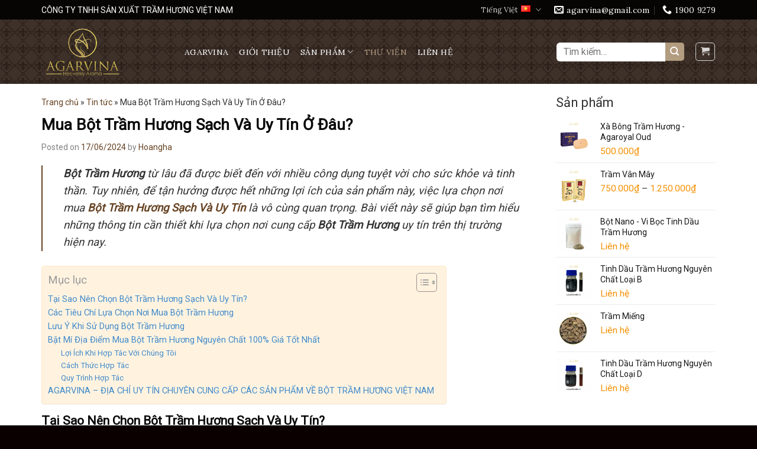

--- FILE ---
content_type: text/html; charset=UTF-8
request_url: https://agarvina.vn/mua-bot-tram-huong-sach-va-uy-tin-o-dau/
body_size: 30674
content:
<!DOCTYPE html>
<html lang="vi" class="loading-site no-js">
<head>
	<meta charset="UTF-8" />
	<link rel="profile" href="http://gmpg.org/xfn/11" />
	<link rel="pingback" href="https://agarvina.vn/xmlrpc.php" />

	<script>(function(html){html.className = html.className.replace(/\bno-js\b/,'js')})(document.documentElement);</script>
<meta name='robots' content='index, follow, max-image-preview:large, max-snippet:-1, max-video-preview:-1' />
<link rel="alternate" href="https://agarvina.vn/en/where-to-buy-clean-and-reliable-agarwood-powder/" hreflang="en" />
<link rel="alternate" href="https://agarvina.vn/mua-bot-tram-huong-sach-va-uy-tin-o-dau/" hreflang="vi" />
<meta name="viewport" content="width=device-width, initial-scale=1" />
	<!-- This site is optimized with the Yoast SEO plugin v21.7 - https://yoast.com/wordpress/plugins/seo/ -->
	<title>Mua Bột Trầm Hương Sạch Và Uy Tín Ở Đâu? &#187; Tinh Hoa Trầm Việt</title>
	<meta name="description" content="Để tận hưởng được hết những lợi ích của sản phẩm này, việc lựa chọn nơi mua Bột Trầm Hương Sạch Và Uy Tín là vô cùng quan trọng." />
	<link rel="canonical" href="https://agarvina.vn/mua-bot-tram-huong-sach-va-uy-tin-o-dau/" />
	<meta property="og:locale" content="vi_VN" />
	<meta property="og:locale:alternate" content="en_US" />
	<meta property="og:type" content="article" />
	<meta property="og:title" content="Mua Bột Trầm Hương Sạch Và Uy Tín Ở Đâu? &#187; Tinh Hoa Trầm Việt" />
	<meta property="og:description" content="Để tận hưởng được hết những lợi ích của sản phẩm này, việc lựa chọn nơi mua Bột Trầm Hương Sạch Và Uy Tín là vô cùng quan trọng." />
	<meta property="og:url" content="https://agarvina.vn/mua-bot-tram-huong-sach-va-uy-tin-o-dau/" />
	<meta property="og:site_name" content="Tinh Hoa Trầm Việt" />
	<meta property="article:published_time" content="2024-06-17T08:15:36+00:00" />
	<meta property="article:modified_time" content="2024-06-17T08:16:12+00:00" />
	<meta property="og:image" content="https://agarvina.vn/wp-content/uploads/2024/06/Bot-Tram-Huong-Agarwood-Powder.png" />
	<meta property="og:image:width" content="900" />
	<meta property="og:image:height" content="900" />
	<meta property="og:image:type" content="image/png" />
	<meta name="author" content="Hoangha" />
	<meta name="twitter:card" content="summary_large_image" />
	<meta name="twitter:label1" content="Được viết bởi" />
	<meta name="twitter:data1" content="Hoangha" />
	<meta name="twitter:label2" content="Ước tính thời gian đọc" />
	<meta name="twitter:data2" content="6 phút" />
	<script type="application/ld+json" class="yoast-schema-graph">{"@context":"https://schema.org","@graph":[{"@type":"Article","@id":"https://agarvina.vn/mua-bot-tram-huong-sach-va-uy-tin-o-dau/#article","isPartOf":{"@id":"https://agarvina.vn/mua-bot-tram-huong-sach-va-uy-tin-o-dau/"},"author":{"name":"Hoangha","@id":"https://agarvina.vn/#/schema/person/cccb0b62106db8cb1b5021d95fa11be6"},"headline":"Mua Bột Trầm Hương Sạch Và Uy Tín Ở Đâu?","datePublished":"2024-06-17T08:15:36+00:00","dateModified":"2024-06-17T08:16:12+00:00","mainEntityOfPage":{"@id":"https://agarvina.vn/mua-bot-tram-huong-sach-va-uy-tin-o-dau/"},"wordCount":1565,"commentCount":0,"publisher":{"@id":"https://agarvina.vn/#organization"},"image":{"@id":"https://agarvina.vn/mua-bot-tram-huong-sach-va-uy-tin-o-dau/#primaryimage"},"thumbnailUrl":"https://agarvina.vn/wp-content/uploads/2024/06/Bot-Tram-Huong-Agarwood-Powder.png","keywords":["Agarwood","Agarwood Powder","Bột Trầm Hương","Trầm Hương"],"articleSection":["Tin tức"],"inLanguage":"vi","potentialAction":[{"@type":"CommentAction","name":"Comment","target":["https://agarvina.vn/mua-bot-tram-huong-sach-va-uy-tin-o-dau/#respond"]}]},{"@type":"WebPage","@id":"https://agarvina.vn/mua-bot-tram-huong-sach-va-uy-tin-o-dau/","url":"https://agarvina.vn/mua-bot-tram-huong-sach-va-uy-tin-o-dau/","name":"Mua Bột Trầm Hương Sạch Và Uy Tín Ở Đâu? &#187; Tinh Hoa Trầm Việt","isPartOf":{"@id":"https://agarvina.vn/#website"},"primaryImageOfPage":{"@id":"https://agarvina.vn/mua-bot-tram-huong-sach-va-uy-tin-o-dau/#primaryimage"},"image":{"@id":"https://agarvina.vn/mua-bot-tram-huong-sach-va-uy-tin-o-dau/#primaryimage"},"thumbnailUrl":"https://agarvina.vn/wp-content/uploads/2024/06/Bot-Tram-Huong-Agarwood-Powder.png","datePublished":"2024-06-17T08:15:36+00:00","dateModified":"2024-06-17T08:16:12+00:00","description":"Để tận hưởng được hết những lợi ích của sản phẩm này, việc lựa chọn nơi mua Bột Trầm Hương Sạch Và Uy Tín là vô cùng quan trọng.","breadcrumb":{"@id":"https://agarvina.vn/mua-bot-tram-huong-sach-va-uy-tin-o-dau/#breadcrumb"},"inLanguage":"vi","potentialAction":[{"@type":"ReadAction","target":["https://agarvina.vn/mua-bot-tram-huong-sach-va-uy-tin-o-dau/"]}]},{"@type":"ImageObject","inLanguage":"vi","@id":"https://agarvina.vn/mua-bot-tram-huong-sach-va-uy-tin-o-dau/#primaryimage","url":"https://agarvina.vn/wp-content/uploads/2024/06/Bot-Tram-Huong-Agarwood-Powder.png","contentUrl":"https://agarvina.vn/wp-content/uploads/2024/06/Bot-Tram-Huong-Agarwood-Powder.png","width":900,"height":900,"caption":"Bột Trầm Hương - Agarwood Powder"},{"@type":"BreadcrumbList","@id":"https://agarvina.vn/mua-bot-tram-huong-sach-va-uy-tin-o-dau/#breadcrumb","itemListElement":[{"@type":"ListItem","position":1,"name":"Trang chủ","item":"https://agarvina.vn/"},{"@type":"ListItem","position":2,"name":"Tin tức","item":"https://agarvina.vn/category/tin-tuc/"},{"@type":"ListItem","position":3,"name":"Mua Bột Trầm Hương Sạch Và Uy Tín Ở Đâu?"}]},{"@type":"WebSite","@id":"https://agarvina.vn/#website","url":"https://agarvina.vn/","name":"Tinh Hoa Trầm Việt","description":"","publisher":{"@id":"https://agarvina.vn/#organization"},"potentialAction":[{"@type":"SearchAction","target":{"@type":"EntryPoint","urlTemplate":"https://agarvina.vn/?s={search_term_string}"},"query-input":"required name=search_term_string"}],"inLanguage":"vi"},{"@type":"Organization","@id":"https://agarvina.vn/#organization","name":"Tinh Hoa Trầm Việt","url":"https://agarvina.vn/","logo":{"@type":"ImageObject","inLanguage":"vi","@id":"https://agarvina.vn/#/schema/logo/image/","url":"https://agarvina.vn/wp-content/uploads/2023/09/logo-11-01.png","contentUrl":"https://agarvina.vn/wp-content/uploads/2023/09/logo-11-01.png","width":700,"height":700,"caption":"Tinh Hoa Trầm Việt"},"image":{"@id":"https://agarvina.vn/#/schema/logo/image/"}},{"@type":"Person","@id":"https://agarvina.vn/#/schema/person/cccb0b62106db8cb1b5021d95fa11be6","name":"Hoangha","image":{"@type":"ImageObject","inLanguage":"vi","@id":"https://agarvina.vn/#/schema/person/image/","url":"https://secure.gravatar.com/avatar/1abb03cae1b8ced3712283f54d363999?s=96&d=monsterid&r=g","contentUrl":"https://secure.gravatar.com/avatar/1abb03cae1b8ced3712283f54d363999?s=96&d=monsterid&r=g","caption":"Hoangha"},"url":"https://agarvina.vn/author/hoangha/"}]}</script>
	<!-- / Yoast SEO plugin. -->


<link rel='dns-prefetch' href='//cdn.jsdelivr.net' />
<link rel='dns-prefetch' href='//use.fontawesome.com' />
<link rel='dns-prefetch' href='//fonts.googleapis.com' />
<link href='https://fonts.gstatic.com' crossorigin rel='preconnect' />
<link rel='prefetch' href='https://agarvina.vn/wp-content/themes/flatsome/assets/js/flatsome.js?ver=f2c57559524d9813afd4' />
<link rel='prefetch' href='https://agarvina.vn/wp-content/themes/flatsome/assets/js/chunk.slider.js?ver=3.17.2' />
<link rel='prefetch' href='https://agarvina.vn/wp-content/themes/flatsome/assets/js/chunk.popups.js?ver=3.17.2' />
<link rel='prefetch' href='https://agarvina.vn/wp-content/themes/flatsome/assets/js/chunk.tooltips.js?ver=3.17.2' />
<link rel='prefetch' href='https://agarvina.vn/wp-content/themes/flatsome/assets/js/woocommerce.js?ver=1a392523165907adee6a' />
<link rel="alternate" type="application/rss+xml" title="Dòng thông tin Tinh Hoa Trầm Việt &raquo;" href="https://agarvina.vn/feed/" />
<link rel="alternate" type="application/rss+xml" title="Tinh Hoa Trầm Việt &raquo; Dòng bình luận" href="https://agarvina.vn/comments/feed/" />
<link rel="alternate" type="application/rss+xml" title="Tinh Hoa Trầm Việt &raquo; Mua Bột Trầm Hương Sạch Và Uy Tín Ở Đâu? Dòng bình luận" href="https://agarvina.vn/mua-bot-tram-huong-sach-va-uy-tin-o-dau/feed/" />
<script type="text/javascript">
/* <![CDATA[ */
window._wpemojiSettings = {"baseUrl":"https:\/\/s.w.org\/images\/core\/emoji\/15.0.3\/72x72\/","ext":".png","svgUrl":"https:\/\/s.w.org\/images\/core\/emoji\/15.0.3\/svg\/","svgExt":".svg","source":{"concatemoji":"https:\/\/agarvina.vn\/wp-includes\/js\/wp-emoji-release.min.js?ver=6.5.4"}};
/*! This file is auto-generated */
!function(i,n){var o,s,e;function c(e){try{var t={supportTests:e,timestamp:(new Date).valueOf()};sessionStorage.setItem(o,JSON.stringify(t))}catch(e){}}function p(e,t,n){e.clearRect(0,0,e.canvas.width,e.canvas.height),e.fillText(t,0,0);var t=new Uint32Array(e.getImageData(0,0,e.canvas.width,e.canvas.height).data),r=(e.clearRect(0,0,e.canvas.width,e.canvas.height),e.fillText(n,0,0),new Uint32Array(e.getImageData(0,0,e.canvas.width,e.canvas.height).data));return t.every(function(e,t){return e===r[t]})}function u(e,t,n){switch(t){case"flag":return n(e,"\ud83c\udff3\ufe0f\u200d\u26a7\ufe0f","\ud83c\udff3\ufe0f\u200b\u26a7\ufe0f")?!1:!n(e,"\ud83c\uddfa\ud83c\uddf3","\ud83c\uddfa\u200b\ud83c\uddf3")&&!n(e,"\ud83c\udff4\udb40\udc67\udb40\udc62\udb40\udc65\udb40\udc6e\udb40\udc67\udb40\udc7f","\ud83c\udff4\u200b\udb40\udc67\u200b\udb40\udc62\u200b\udb40\udc65\u200b\udb40\udc6e\u200b\udb40\udc67\u200b\udb40\udc7f");case"emoji":return!n(e,"\ud83d\udc26\u200d\u2b1b","\ud83d\udc26\u200b\u2b1b")}return!1}function f(e,t,n){var r="undefined"!=typeof WorkerGlobalScope&&self instanceof WorkerGlobalScope?new OffscreenCanvas(300,150):i.createElement("canvas"),a=r.getContext("2d",{willReadFrequently:!0}),o=(a.textBaseline="top",a.font="600 32px Arial",{});return e.forEach(function(e){o[e]=t(a,e,n)}),o}function t(e){var t=i.createElement("script");t.src=e,t.defer=!0,i.head.appendChild(t)}"undefined"!=typeof Promise&&(o="wpEmojiSettingsSupports",s=["flag","emoji"],n.supports={everything:!0,everythingExceptFlag:!0},e=new Promise(function(e){i.addEventListener("DOMContentLoaded",e,{once:!0})}),new Promise(function(t){var n=function(){try{var e=JSON.parse(sessionStorage.getItem(o));if("object"==typeof e&&"number"==typeof e.timestamp&&(new Date).valueOf()<e.timestamp+604800&&"object"==typeof e.supportTests)return e.supportTests}catch(e){}return null}();if(!n){if("undefined"!=typeof Worker&&"undefined"!=typeof OffscreenCanvas&&"undefined"!=typeof URL&&URL.createObjectURL&&"undefined"!=typeof Blob)try{var e="postMessage("+f.toString()+"("+[JSON.stringify(s),u.toString(),p.toString()].join(",")+"));",r=new Blob([e],{type:"text/javascript"}),a=new Worker(URL.createObjectURL(r),{name:"wpTestEmojiSupports"});return void(a.onmessage=function(e){c(n=e.data),a.terminate(),t(n)})}catch(e){}c(n=f(s,u,p))}t(n)}).then(function(e){for(var t in e)n.supports[t]=e[t],n.supports.everything=n.supports.everything&&n.supports[t],"flag"!==t&&(n.supports.everythingExceptFlag=n.supports.everythingExceptFlag&&n.supports[t]);n.supports.everythingExceptFlag=n.supports.everythingExceptFlag&&!n.supports.flag,n.DOMReady=!1,n.readyCallback=function(){n.DOMReady=!0}}).then(function(){return e}).then(function(){var e;n.supports.everything||(n.readyCallback(),(e=n.source||{}).concatemoji?t(e.concatemoji):e.wpemoji&&e.twemoji&&(t(e.twemoji),t(e.wpemoji)))}))}((window,document),window._wpemojiSettings);
/* ]]> */
</script>
<style id='wp-emoji-styles-inline-css' type='text/css'>

	img.wp-smiley, img.emoji {
		display: inline !important;
		border: none !important;
		box-shadow: none !important;
		height: 1em !important;
		width: 1em !important;
		margin: 0 0.07em !important;
		vertical-align: -0.1em !important;
		background: none !important;
		padding: 0 !important;
	}
</style>
<style id='wp-block-library-inline-css' type='text/css'>
:root{--wp-admin-theme-color:#007cba;--wp-admin-theme-color--rgb:0,124,186;--wp-admin-theme-color-darker-10:#006ba1;--wp-admin-theme-color-darker-10--rgb:0,107,161;--wp-admin-theme-color-darker-20:#005a87;--wp-admin-theme-color-darker-20--rgb:0,90,135;--wp-admin-border-width-focus:2px;--wp-block-synced-color:#7a00df;--wp-block-synced-color--rgb:122,0,223;--wp-bound-block-color:#9747ff}@media (min-resolution:192dpi){:root{--wp-admin-border-width-focus:1.5px}}.wp-element-button{cursor:pointer}:root{--wp--preset--font-size--normal:16px;--wp--preset--font-size--huge:42px}:root .has-very-light-gray-background-color{background-color:#eee}:root .has-very-dark-gray-background-color{background-color:#313131}:root .has-very-light-gray-color{color:#eee}:root .has-very-dark-gray-color{color:#313131}:root .has-vivid-green-cyan-to-vivid-cyan-blue-gradient-background{background:linear-gradient(135deg,#00d084,#0693e3)}:root .has-purple-crush-gradient-background{background:linear-gradient(135deg,#34e2e4,#4721fb 50%,#ab1dfe)}:root .has-hazy-dawn-gradient-background{background:linear-gradient(135deg,#faaca8,#dad0ec)}:root .has-subdued-olive-gradient-background{background:linear-gradient(135deg,#fafae1,#67a671)}:root .has-atomic-cream-gradient-background{background:linear-gradient(135deg,#fdd79a,#004a59)}:root .has-nightshade-gradient-background{background:linear-gradient(135deg,#330968,#31cdcf)}:root .has-midnight-gradient-background{background:linear-gradient(135deg,#020381,#2874fc)}.has-regular-font-size{font-size:1em}.has-larger-font-size{font-size:2.625em}.has-normal-font-size{font-size:var(--wp--preset--font-size--normal)}.has-huge-font-size{font-size:var(--wp--preset--font-size--huge)}.has-text-align-center{text-align:center}.has-text-align-left{text-align:left}.has-text-align-right{text-align:right}#end-resizable-editor-section{display:none}.aligncenter{clear:both}.items-justified-left{justify-content:flex-start}.items-justified-center{justify-content:center}.items-justified-right{justify-content:flex-end}.items-justified-space-between{justify-content:space-between}.screen-reader-text{border:0;clip:rect(1px,1px,1px,1px);-webkit-clip-path:inset(50%);clip-path:inset(50%);height:1px;margin:-1px;overflow:hidden;padding:0;position:absolute;width:1px;word-wrap:normal!important}.screen-reader-text:focus{background-color:#ddd;clip:auto!important;-webkit-clip-path:none;clip-path:none;color:#444;display:block;font-size:1em;height:auto;left:5px;line-height:normal;padding:15px 23px 14px;text-decoration:none;top:5px;width:auto;z-index:100000}html :where(.has-border-color){border-style:solid}html :where([style*=border-top-color]){border-top-style:solid}html :where([style*=border-right-color]){border-right-style:solid}html :where([style*=border-bottom-color]){border-bottom-style:solid}html :where([style*=border-left-color]){border-left-style:solid}html :where([style*=border-width]){border-style:solid}html :where([style*=border-top-width]){border-top-style:solid}html :where([style*=border-right-width]){border-right-style:solid}html :where([style*=border-bottom-width]){border-bottom-style:solid}html :where([style*=border-left-width]){border-left-style:solid}html :where(img[class*=wp-image-]){height:auto;max-width:100%}:where(figure){margin:0 0 1em}html :where(.is-position-sticky){--wp-admin--admin-bar--position-offset:var(--wp-admin--admin-bar--height,0px)}@media screen and (max-width:600px){html :where(.is-position-sticky){--wp-admin--admin-bar--position-offset:0px}}
</style>
<style id='classic-theme-styles-inline-css' type='text/css'>
/*! This file is auto-generated */
.wp-block-button__link{color:#fff;background-color:#32373c;border-radius:9999px;box-shadow:none;text-decoration:none;padding:calc(.667em + 2px) calc(1.333em + 2px);font-size:1.125em}.wp-block-file__button{background:#32373c;color:#fff;text-decoration:none}
</style>
<link rel='stylesheet' id='contact-form-7-css' href='https://agarvina.vn/wp-content/plugins/contact-form-7/includes/css/styles.css?ver=5.9.3' type='text/css' media='all' />
<link rel='stylesheet' id='related-posts-by-taxonomy-css' href='https://agarvina.vn/wp-content/plugins/related-posts-by-taxonomy/includes/assets/css/styles.css?ver=6.5.4' type='text/css' media='all' />
<style id='woocommerce-inline-inline-css' type='text/css'>
.woocommerce form .form-row .required { visibility: visible; }
</style>
<link rel='stylesheet' id='ez-toc-css' href='https://agarvina.vn/wp-content/plugins/easy-table-of-contents/assets/css/screen.min.css?ver=2.0.64' type='text/css' media='all' />
<style id='ez-toc-inline-css' type='text/css'>
div#ez-toc-container .ez-toc-title {font-size: 120%;}div#ez-toc-container .ez-toc-title {font-weight: 500;}div#ez-toc-container ul li {font-size: 95%;}div#ez-toc-container ul li {font-weight: 500;}div#ez-toc-container nav ul ul li {font-size: 90%;}div#ez-toc-container {background: #fff3e0;border: 1px solid #ffe7c4;}div#ez-toc-container p.ez-toc-title , #ez-toc-container .ez_toc_custom_title_icon , #ez-toc-container .ez_toc_custom_toc_icon {color: #999;}div#ez-toc-container ul.ez-toc-list a {color: #428bca;}div#ez-toc-container ul.ez-toc-list a:hover {color: #2a6496;}div#ez-toc-container ul.ez-toc-list a:visited {color: #428bca;}
</style>
<link rel='stylesheet' id='font-awesome-official-css' href='https://use.fontawesome.com/releases/v6.4.0/css/all.css' type='text/css' media='all' integrity="sha384-iw3OoTErCYJJB9mCa8LNS2hbsQ7M3C0EpIsO/H5+EGAkPGc6rk+V8i04oW/K5xq0" crossorigin="anonymous" />
<link rel='stylesheet' id='flatsome-main-css' href='https://agarvina.vn/wp-content/themes/flatsome/assets/css/flatsome.css?ver=3.17.2' type='text/css' media='all' />
<style id='flatsome-main-inline-css' type='text/css'>
@font-face {
				font-family: "fl-icons";
				font-display: block;
				src: url(https://agarvina.vn/wp-content/themes/flatsome/assets/css/icons/fl-icons.eot?v=3.17.2);
				src:
					url(https://agarvina.vn/wp-content/themes/flatsome/assets/css/icons/fl-icons.eot#iefix?v=3.17.2) format("embedded-opentype"),
					url(https://agarvina.vn/wp-content/themes/flatsome/assets/css/icons/fl-icons.woff2?v=3.17.2) format("woff2"),
					url(https://agarvina.vn/wp-content/themes/flatsome/assets/css/icons/fl-icons.ttf?v=3.17.2) format("truetype"),
					url(https://agarvina.vn/wp-content/themes/flatsome/assets/css/icons/fl-icons.woff?v=3.17.2) format("woff"),
					url(https://agarvina.vn/wp-content/themes/flatsome/assets/css/icons/fl-icons.svg?v=3.17.2#fl-icons) format("svg");
			}
</style>
<link rel='stylesheet' id='flatsome-shop-css' href='https://agarvina.vn/wp-content/themes/flatsome/assets/css/flatsome-shop.css?ver=3.17.2' type='text/css' media='all' />
<link rel='stylesheet' id='flatsome-style-css' href='https://agarvina.vn/wp-content/themes/flatsome-child/style.css?ver=3.0' type='text/css' media='all' />
<link rel='stylesheet' id='flatsome-googlefonts-css' href='//fonts.googleapis.com/css?family=Lora%3Aregular%2C700%2C700%7CRoboto%3Aregular%2Cregular%7C-apple-system%2C+BlinkMacSystemFont%2C+%22Segoe+UI%22%2C+Roboto%2C+Oxygen-Sans%2C+Ubuntu%2C+Cantarell%2C+%22Helvetica+Neue%22%2C+sans-serif%3Aregular%2Cregular&#038;display=swap&#038;ver=3.9' type='text/css' media='all' />
<link rel='stylesheet' id='font-awesome-official-v4shim-css' href='https://use.fontawesome.com/releases/v6.4.0/css/v4-shims.css' type='text/css' media='all' integrity="sha384-TjXU13dTMPo+5ZlOUI1IGXvpmajjoetPqbUJqTx+uZ1bGwylKHNEItuVe/mg/H6l" crossorigin="anonymous" />
<script type="text/javascript" src="https://agarvina.vn/wp-includes/js/jquery/jquery.min.js?ver=3.7.1" id="jquery-core-js"></script>
<script type="text/javascript" src="https://agarvina.vn/wp-includes/js/jquery/jquery-migrate.min.js?ver=3.4.1" id="jquery-migrate-js"></script>
<script type="text/javascript" async src="https://www.googletagmanager.com/gtag/js?id=G-HDX8HM307Y" id="google-tag-manager-js"></script>
<script type="text/javascript" id="google-tag-manager-js-after">
/* <![CDATA[ */
	window.dataLayer = window.dataLayer || [];
	function gtag(){dataLayer.push(arguments);}
	gtag('js', new Date());
	gtag('config', 'G-HDX8HM307Y', { 'send_page_view': false });
/* ]]> */
</script>
<link rel="https://api.w.org/" href="https://agarvina.vn/wp-json/" /><link rel="alternate" type="application/json" href="https://agarvina.vn/wp-json/wp/v2/posts/4674" /><link rel="EditURI" type="application/rsd+xml" title="RSD" href="https://agarvina.vn/xmlrpc.php?rsd" />
<meta name="generator" content="WordPress 6.5.4" />
<meta name="generator" content="WooCommerce 6.8.2" />
<link rel='shortlink' href='https://agarvina.vn/?p=4674' />
<link rel="alternate" type="application/json+oembed" href="https://agarvina.vn/wp-json/oembed/1.0/embed?url=https%3A%2F%2Fagarvina.vn%2Fmua-bot-tram-huong-sach-va-uy-tin-o-dau%2F" />
<link rel="alternate" type="text/xml+oembed" href="https://agarvina.vn/wp-json/oembed/1.0/embed?url=https%3A%2F%2Fagarvina.vn%2Fmua-bot-tram-huong-sach-va-uy-tin-o-dau%2F&#038;format=xml" />
<style>.bg{opacity: 0; transition: opacity 1s; -webkit-transition: opacity 1s;} .bg-loaded{opacity: 1;}</style><!-- Meta Pixel Code -->
<script>
!function(f,b,e,v,n,t,s)
{if(f.fbq)return;n=f.fbq=function(){n.callMethod?
n.callMethod.apply(n,arguments):n.queue.push(arguments)};
if(!f._fbq)f._fbq=n;n.push=n;n.loaded=!0;n.version='2.0';
n.queue=[];t=b.createElement(e);t.async=!0;
t.src=v;s=b.getElementsByTagName(e)[0];
s.parentNode.insertBefore(t,s)}(window, document,'script',
'https://connect.facebook.net/en_US/fbevents.js');
fbq('init', '392058763242427');
fbq('track', 'PageView');
</script>
<noscript><img height="1" width="1" style="display:none"
src="https://www.facebook.com/tr?id=392058763242427&ev=PageView&noscript=1"
/></noscript>
<!-- End Meta Pixel Code -->

<!-- Google tag (gtag.js) -->
<script async src="https://www.googletagmanager.com/gtag/js?id=G-HDX8HM307Y"></script>
<script>
  window.dataLayer = window.dataLayer || [];
  function gtag(){dataLayer.push(arguments);}
  gtag('js', new Date());

  gtag('config', 'G-HDX8HM307Y');
</script>	<noscript><style>.woocommerce-product-gallery{ opacity: 1 !important; }</style></noscript>
	<link rel="icon" href="https://agarvina.vn/wp-content/uploads/2023/05/cropped-logo-11-01-32x32.png" sizes="32x32" />
<link rel="icon" href="https://agarvina.vn/wp-content/uploads/2023/05/cropped-logo-11-01-192x192.png" sizes="192x192" />
<link rel="apple-touch-icon" href="https://agarvina.vn/wp-content/uploads/2023/05/cropped-logo-11-01-180x180.png" />
<meta name="msapplication-TileImage" content="https://agarvina.vn/wp-content/uploads/2023/05/cropped-logo-11-01-270x270.png" />
<style id="custom-css" type="text/css">:root {--primary-color: #674323;}.container-width, .full-width .ubermenu-nav, .container, .row{max-width: 1170px}.row.row-collapse{max-width: 1140px}.row.row-small{max-width: 1162.5px}.row.row-large{max-width: 1200px}.header-main{height: 109px}#logo img{max-height: 109px}#logo{width:212px;}#logo img{padding:7px 0;}.header-bottom{min-height: 10px}.header-top{min-height: 33px}.transparent .header-main{height: 265px}.transparent #logo img{max-height: 265px}.has-transparent + .page-title:first-of-type,.has-transparent + #main > .page-title,.has-transparent + #main > div > .page-title,.has-transparent + #main .page-header-wrapper:first-of-type .page-title{padding-top: 295px;}.header.show-on-scroll,.stuck .header-main{height:56px!important}.stuck #logo img{max-height: 56px!important}.search-form{ width: 76%;}.header-bg-color {background-color: rgba(255,255,255,0)}.header-bg-image {background-image: url('http://agarvina.vn/wp-content/uploads/2023/05/bg-menu-final-dum-cai-11400-×-900-px.png');}.header-bg-image {background-repeat: repeat;}.header-bottom {background-color: #f1f1f1}.header-main .nav > li > a{line-height: 16px }.stuck .header-main .nav > li > a{line-height: 22px }@media (max-width: 549px) {.header-main{height: 50px}#logo img{max-height: 50px}}.nav-dropdown{border-radius:3px}.nav-dropdown{font-size:104%}.header-top{background-color:#060504!important;}/* Color */.accordion-title.active, .has-icon-bg .icon .icon-inner,.logo a, .primary.is-underline, .primary.is-link, .badge-outline .badge-inner, .nav-outline > li.active> a,.nav-outline >li.active > a, .cart-icon strong,[data-color='primary'], .is-outline.primary{color: #674323;}/* Color !important */[data-text-color="primary"]{color: #674323!important;}/* Background Color */[data-text-bg="primary"]{background-color: #674323;}/* Background */.scroll-to-bullets a,.featured-title, .label-new.menu-item > a:after, .nav-pagination > li > .current,.nav-pagination > li > span:hover,.nav-pagination > li > a:hover,.has-hover:hover .badge-outline .badge-inner,button[type="submit"], .button.wc-forward:not(.checkout):not(.checkout-button), .button.submit-button, .button.primary:not(.is-outline),.featured-table .title,.is-outline:hover, .has-icon:hover .icon-label,.nav-dropdown-bold .nav-column li > a:hover, .nav-dropdown.nav-dropdown-bold > li > a:hover, .nav-dropdown-bold.dark .nav-column li > a:hover, .nav-dropdown.nav-dropdown-bold.dark > li > a:hover, .header-vertical-menu__opener ,.is-outline:hover, .tagcloud a:hover,.grid-tools a, input[type='submit']:not(.is-form), .box-badge:hover .box-text, input.button.alt,.nav-box > li > a:hover,.nav-box > li.active > a,.nav-pills > li.active > a ,.current-dropdown .cart-icon strong, .cart-icon:hover strong, .nav-line-bottom > li > a:before, .nav-line-grow > li > a:before, .nav-line > li > a:before,.banner, .header-top, .slider-nav-circle .flickity-prev-next-button:hover svg, .slider-nav-circle .flickity-prev-next-button:hover .arrow, .primary.is-outline:hover, .button.primary:not(.is-outline), input[type='submit'].primary, input[type='submit'].primary, input[type='reset'].button, input[type='button'].primary, .badge-inner{background-color: #674323;}/* Border */.nav-vertical.nav-tabs > li.active > a,.scroll-to-bullets a.active,.nav-pagination > li > .current,.nav-pagination > li > span:hover,.nav-pagination > li > a:hover,.has-hover:hover .badge-outline .badge-inner,.accordion-title.active,.featured-table,.is-outline:hover, .tagcloud a:hover,blockquote, .has-border, .cart-icon strong:after,.cart-icon strong,.blockUI:before, .processing:before,.loading-spin, .slider-nav-circle .flickity-prev-next-button:hover svg, .slider-nav-circle .flickity-prev-next-button:hover .arrow, .primary.is-outline:hover{border-color: #674323}.nav-tabs > li.active > a{border-top-color: #674323}.widget_shopping_cart_content .blockUI.blockOverlay:before { border-left-color: #674323 }.woocommerce-checkout-review-order .blockUI.blockOverlay:before { border-left-color: #674323 }/* Fill */.slider .flickity-prev-next-button:hover svg,.slider .flickity-prev-next-button:hover .arrow{fill: #674323;}/* Focus */.primary:focus-visible, .submit-button:focus-visible, button[type="submit"]:focus-visible { outline-color: #674323!important; }/* Background Color */[data-icon-label]:after, .secondary.is-underline:hover,.secondary.is-outline:hover,.icon-label,.button.secondary:not(.is-outline),.button.alt:not(.is-outline), .badge-inner.on-sale, .button.checkout, .single_add_to_cart_button, .current .breadcrumb-step{ background-color:#c1976c; }[data-text-bg="secondary"]{background-color: #c1976c;}/* Color */.secondary.is-underline,.secondary.is-link, .secondary.is-outline,.stars a.active, .star-rating:before, .woocommerce-page .star-rating:before,.star-rating span:before, .color-secondary{color: #c1976c}/* Color !important */[data-text-color="secondary"]{color: #c1976c!important;}/* Border */.secondary.is-outline:hover{border-color:#c1976c}/* Focus */.secondary:focus-visible, .alt:focus-visible { outline-color: #c1976c!important; }body{color: #303030}h1,h2,h3,h4,h5,h6,.heading-font{color: #0a0a0a;}body{font-size: 97%;}@media screen and (max-width: 549px){body{font-size: 100%;}}body{font-family: Roboto, sans-serif;}body {font-weight: 400;font-style: normal;}.nav > li > a {font-family: Lora, sans-serif;}.mobile-sidebar-levels-2 .nav > li > ul > li > a {font-family: Lora, sans-serif;}.nav > li > a,.mobile-sidebar-levels-2 .nav > li > ul > li > a {font-weight: 700;font-style: normal;}h1,h2,h3,h4,h5,h6,.heading-font, .off-canvas-center .nav-sidebar.nav-vertical > li > a{font-family: Lora, sans-serif;}h1,h2,h3,h4,h5,h6,.heading-font,.banner h1,.banner h2 {font-weight: 700;font-style: normal;}.alt-font{font-family: -apple-system, BlinkMacSystemFont, "Segoe UI", Roboto, Oxygen-Sans, Ubuntu, Cantarell, "Helvetica Neue", sans-serif;}.alt-font {font-weight: 400!important;font-style: normal!important;}.section-title span{text-transform: none;}.header:not(.transparent) .header-nav-main.nav > li > a {color: #ffffff;}.header:not(.transparent) .header-nav-main.nav > li > a:hover,.header:not(.transparent) .header-nav-main.nav > li.active > a,.header:not(.transparent) .header-nav-main.nav > li.current > a,.header:not(.transparent) .header-nav-main.nav > li > a.active,.header:not(.transparent) .header-nav-main.nav > li > a.current{color: #b39d80;}.header-nav-main.nav-line-bottom > li > a:before,.header-nav-main.nav-line-grow > li > a:before,.header-nav-main.nav-line > li > a:before,.header-nav-main.nav-box > li > a:hover,.header-nav-main.nav-box > li.active > a,.header-nav-main.nav-pills > li > a:hover,.header-nav-main.nav-pills > li.active > a{color:#FFF!important;background-color: #b39d80;}a{color: #674323;}a:hover{color: #382a23;}.tagcloud a:hover{border-color: #382a23;background-color: #382a23;}.widget a{color: #191919;}.widget a:hover{color: #ca8a00;}.widget .tagcloud a:hover{border-color: #ca8a00; background-color: #ca8a00;}@media screen and (min-width: 550px){.products .box-vertical .box-image{min-width: 500px!important;width: 500px!important;}}.absolute-footer, html{background-color: #0a0000}.nav-vertical-fly-out > li + li {border-top-width: 1px; border-top-style: solid;}/* Custom CSS */@font-face {font-family: 'SFUFutura';src: url('/wp-content/themes/flatsome-child/font/SFUFutura.eot');src: url('/wp-content/themes/flatsome-child/font/SFUFutura.eot?#iefix') format('embedded-opentype'),url('/wp-content/themes/flatsome-child/font/SFUFutura.woff2') format('woff2'),url('/wp-content/themes/flatsome-child/font/SFUFutura.woff') format('woff'),url('/wp-content/themes/flatsome-child/font/SFUFutura.ttf') format('truetype');font-weight: normal;font-style: normal;}@font-face {font-family:'SFUFuturaBold';src: url('/wp-content/themes/flatsome-child/font/SFUFuturaBold.eot');src: url('/wp-content/themes/flatsome-child/font/SFUFuturaBold.eot?#iefix') format('embedded-opentype'),url('/wp-content/themes/flatsome-child/font/SFUFuturaBold.woff2') format('woff2'),url('/wp-content/themes/flatsome-child/font/SFUFuturaBold.woff') format('woff'),url('/wp-content/themes/flatsome-child/font/SFUFuturaBold.ttf') format('truetype');font-weight: bold;font-style: normal;}/* h1,h2,h3,h4,h5,h6{font-family: "SFUFuturaBold", sans-serif; text-transform:uppercase}*/.nav-small.nav>li.html {font-size: 14px;color: #ffffff !important;}.header-contact-wrapper ul li a{text-transform: none;font-size: 14px;color: #ffffff !important;}.header-main .nav > li > a {font-weight: 500;}.searchform-wrapper .submit-button{height: 25px;border-top-right-radius: 5px;border-bottom-right-radius: 5px;background: #b39d80 !important;width: 25px;}.searchform-wrapper input[type='search']{height: 32px;border-top-left-radius: 5px;border-bottom-left-radius: 5px;box-shadow: none;}/* .header-main {background: url('/wp-content/uploads/2023/05/bg-menu-dc-chua.png')background-repeat: no-repeat;background-position-x: center;} */.gioi-thieu-section p{margin-bottom:13px}.gioi-thieu-section .col{padding-bottom:0}.gioi-thieu-section .box .box-text h3{font-size:17px; font-weight:500; margin-bottom: 5px;text-transform: none;font-family: "roboto", sans-serif;color: white;background: #720000;padding: 9px 10px;background-image: linear-gradient(to right, #674323, #9e6b06); margin:0}.gioi-thieu-section .box .box-text{padding:0; background: white;border-bottom-left-radius: 10px;border-bottom-right-radius: 10px;}.gioi-thieu-section .box .box-text p{margin-bottom: 0;padding: 15px 10px;font-size: 14px;}.gioi-thieu-section .box{border-radius:10px; box-shadow:2px 2px 20px #00000012}.gioi-thieu-section .box .box-image{border-top-left-radius:10px; border-top-right-radius:10px}.section-title b{background:none}.section-title-container {margin-bottom: 0;}.phan-phoi-section .col{padding-bottom:0}.phan-phoi-section p{margin-bottom:0}.product-small .box-image:hover::before{-webkit-animation:shine .75s;animation:shine .75s}@-webkit-keyframes shine{100%{left:125%}}@keyframes shine{100%{left:125%}}.product-small .box-image::before{position:absolute;top:0;left:-75%;z-index:2;display:block;content:'';width:50%;height:100%;background:-webkit-linear-gradient(left,rgba(255,255,255,0) 0,rgba(255,255,255,.3) 100%);background:linear-gradient(to right,rgba(255,255,255,0) 0,rgba(255,255,255,.3) 100%);-webkit-transform:skewX(-25deg);transform:skewX(-25deg)}.product-small .box-image .image-cover{border-radius:10px}.product-small .price .amount{font-size: 20px;color: #ff8300;font-weight: normal;}.product-small .box-image{ box-shadow: 2px 2px 30px #00000012;border-radius: 13px;border: 1px solid #ffd577;padding: 7px;background: white;}.san-pham-section .col{padding-bottom:0}.gioi-thieu-section .heading {position: absolute;color: rgb(243 243 243);right: 10%;top: 15px;line-height: 300px;font-family: "UTM Bebas";font-size: 110px;z-index: -1;}.section-title-center span {COLOR: #674323 !IMPORTANT;}.phan-hoi-section .icon-box .icon-box-text{padding: 15px 15px 15px 30px;border: 1px dashed #ca8a00;background: #fffdf9; height:225px; overflow:hidden;border-radius: 10px;}.phan-hoi-section .icon-box .icon-box-img img{border:3px solid #ffae00}.nut-xem-chi-tiet{font-weight:normal; letter-spacing:0}.phan-hoi-section .icon-box .icon-box-img{margin-right: -13px; margin-top:20px}.phan-hoi-section .col, .tin-tuc-section .col{padding-bottom:0;}.phan-hoi-section .icon-box .icon-box-text p{margin-bottom:0}.phan-hoi-section .icon-box .icon-box-img img{padding-top:0; border-radius:99%}.product-small .produc-title{margin-bottom:8px}.box-blog-post .is-divider{display:none}.list-post .post-item .from_the_blog_excerpt{text-shadow:none}.list-post .post-item .post-title{text-shadow:none; text-transform: none;font-family: "roboto", sans-serif;font-size: 22px;margin-bottom: 10px;}.tin-tuc-section .list-post-2{background:#c1976c;padding: 20px;border-radius: 10px;height: 177px;overflow: auto;}.list-post-2 .post-item .box-text{padding:0}.list-post-2 .post-item .post-title{text-transform: none;font-family: "roboto", sans-serif;padding-left: 25px;background: url(/wp-content/uploads/2023/05/Thiet-ke-chua-co-ten-3.png);margin-bottom: 9px;background-repeat: no-repeat;background-size: 5px;background-position-y: 6px;background-position-x: 10px;}.list-post-2 .post-item{padding-bottom:0px}.list-post .post-item{padding-bottom:0 !important}.list-post .post-item .box-image .image-cover{border-radius:10px}.list-post .post-item .box-text{background: #c1976c !important; border-bottom-left-radius:10px; border-bottom-right-radius:10px}.list-post-2 .post-item .post-title:hover{text-decoration:underline; color:#382A23}.absolute-footer{font-size: 12px;}.page-wrapper {padding-top: 20px;padding-bottom: 20px;}.is-divider{display:none}.blog-single .entry-meta{text-transform: none;font-size: 14px;letter-spacing: 0;color: gray;}.entry-content {padding-top: 0;padding-bottom: 0;}.blog-single .entry-content h2{font-size:21px;}.blog-single .entry-content h3{font-size:20px;}.blog-single .entry-content h4{font-size:19px;}.blog-single .entry-content h5{font-size:18px;}.blog-single .entry-content h6{font-size:16px;}.wp-caption{text-align:center; margin-bottom:10px}.blog-single .blog-share {text-align: left!important;}.bai-viet-lien-quan {margin-top: 20px;}.bai-viet-lien-quan h2 {margin-bottom:15px; color: #c1976c;font-family: "SFUFuturabold", sans-serif;text-transform: uppercase;font-size: 19px;}.bai-viet-lien-quan ul {margin-bottom: 0;display: inline-block;width: 100%;}.bai-viet-lien-quan ul li {list-style: none;width: 33.33%;float: left;padding-left: 4px;padding-right: 5px;}.bai-viet-lien-quan ul li .box-image img {height: 180px;border-radius: 6px;object-fit: cover;object-position: center;}.bai-viet-lien-quan ul li h3 { font-size: 16px;font-weight: bold;color: #000;margin-top: 7px;line-height: 21px;font-family: "roboto", sans-serif;text-transform: none;}.thong-tin-tac-gia {background: #fffbf2;padding: 15px;border-radius: 5px;display: inline-block;width: 100%;clear: both;border: 1px dashed #ca8a00;}.thong-tin-tac-gia .left {width: 10%;float: left;display: inline-block;}.thong-tin-tac-gia .right {padding-left: 10px;width: 90%;float: right;display: inline-block;text-align: left;}.thong-tin-tac-gia h4 {font-family: "SFUFuturabold", sans-serif;color: #b70000;text-transform: uppercase;font-size: 19px;margin-bottom: 4px;}.thong-tin-tac-gia .right p {color: #720000;margin-bottom: 0;font-size: 15px;}#toc_container.toc_white {background: #fffaf5;}#toc_container { border: 1px solid #fff3e0;}.thong-tin-lien-he {display: inline-block;background: #FFF8E1;padding: 15px;border-radius: 3px;margin-bottom: 0px;border: 1px dashed #ffd685;}.thong-tin-lien-he .thong-tin {margin-bottom: 0;width: 50%;float: left;display: inline-block;}.thong-tin-lien-he .right {width: 50%;float: right;display: inline-block;background: #ffffff;padding: 10px;color: #ff5400;font-size: 15px;}.thong-tin-lien-he .clearboth {clear: both;}.meta-related ul li{margin-bottom: 5px;font-size: 15px;color: #e65322;}.meta-related ul{margin-bottom:0}.meta-related{background: #FFF3E0;padding: 15px;border-radius: 5px;margin-bottom: 20px;}.thong-tin .des {display: block;margin-bottom: 10px;font-size: 15px;}.thong-tin-lien-he ul {margin-bottom:0; font-size:15px;margin-left: 20px;}.wp-caption .wp-caption-text{background:white; margin-bottom:0}.blog-single .entry-content h2, .blog-single .entry-content h3, .blog-single .entry-content h4, .blog-single .entry-content h6{text-transform:none; font-family: "roboto", sans-serif}.blog-single .entry-title{font-family: "roboto", sans-serif;text-transform: none;}span.widget-title{text-transform: none;font-weight:normal;font-size: 22px;letter-spacing: 0;display: block;margin-bottom: 10px;}.recent-blog-posts a{font-size:14px}.recent-blog-posts-li .mr-half .badge-inner{border-radius:99%}.product_list_widget li span.amount{font-weight:normal; color:#f59000}form{margin-bottom:0}.product_list_widget li a{font-size:14px}.widget .is-divider{display:none}.blog-archive .post-item {padding-bottom:10px}.blog-archive .post-item a:hover{color:black}.blog-archive .post-item .post-title:hover{color: #720000;}.blog-archive .post-item .post-title{color: #674323;margin-bottom: 10px;font-family: "roboto", sans-serif;font-size: 19px;text-transform: none;}.blog-archive .post-item .post-title:hover{color: #382a23 !important;}.blog-archive .post-item .box-image{border-radius:8px}.tin-tuc-section .flickity-button svg{background: #382A23;border: none;opacity: 1;}.blog-archive .badge{display:none}.blog-archive .large-9 .badge{display:none}#breadcrumbs{font-size:14px; margin-bottom:10px}.blog-archive .archive-page-header .large-12{padding-bottom:10px; text-align:left}.footer-section .col, .truyen-thong-section .col{padding-bottom:0}.truyen-thong-section .tabbed-content ul li{margin:0 10px !important}.blog-archive .large-3, .blog-single .large-3{padding-left:0}.truyen-thong-section h3{text-transform:none; font-family:"roboto", sans-serif; margin-bottom:10px !important }.single-product .product-info h1.product-title{font-family: "roboto", sans-serif;text-transform: none;}.single-product .price-wrapper .price span.amount{color:#e65322;}.single-product .product-short-description, .product_meta>span{font-size:14px}.mfp-content .meta-related ul{margin-left:20px}.devvn-popup-title, .popup-customer-info-group .devvn-order-btn{background:#8e0001}.single-product .large-3{padding-left:0; border-left:none; padding-bottom:0}.single-product .product-info{border-right:none; padding-bottom:0}.page-right-sidebar .large-9{border-right:none}.related h3{margin-left: 0;letter-spacing: 0;}.page-right-sidebar .large-3{padding-left:0}.woocommerce-tabs .meta-related{display:None}a.back-to-top{background:#613e20 !important; border:none !important; color:white}p.form-row-first, p.form-row-last{width:100%}.woocommerce-tabs ul li.active a{color: #e65322;}.woocommerce-tabs ul li a{font-size: 20px;color: #484848;text-transform: none;letter-spacing: 0;}a.devvn_buy_now_style{margin-bottom:10px}h1.entry-title.mb {margin-bottom: 20px;font-size: 20px;letter-spacing: 0;}.truyen-thong-section .tabbed-content ul li.active a{color:#ca8a00}/* bo viền ảnh sản phẩm*/.box-image[style*=-radius] {-webkit-mask-image: -webkit-radial-gradient(white, black);border-radius: 50%;border: 7px solid #ffff;overflow: hidden;object-fit: cover;}.toggle {height: auto;width: 45px;line-height: 1;-webkit-box-shadow: none !important;box-shadow: none !important;padding: 0;color: currentColor;opacity: .6;margin: 0 5px 0 0;color: white;}/* Custom CSS Mobile */@media (max-width: 549px){.nav-small.nav>li.html{text-align:center; font-size:13px}.off-canvas-left.mfp-ready .mfp-content{background:#060504}.off-canvas:not(.off-canvas-center) .nav-vertical li>a {padding-left: 20px;text-transform: none;font-size: 16px;color: white;letter-spacing: 0;font-weight: normal;padding-top: 12px;padding-bottom: 12px;} /* .nav-sidebar.nav-vertical>li+li {border-top: 1px solid #800001;border-bottom: 2px solid #ab0e0f;} */.gioi-thieu-section .col.medium-3{flex-basis:50%; max-width:50%}.gioi-thieu-section .col.medium-3:nth-child(2n+1){padding-left:6px;}.gioi-thieu-section .col.medium-3:nth-child(2n+2){padding-right:6px;}.gioi-thieu-section .box .box-text h3{font-size:14px; padding: 10px 5px;}.gioi-thieu-section .box{margin-bottom:12px}.phan-phoi-section .col .col-inner .img{margin:0 auto}.list-sp .col:nth-child(2n+1){padding-right:7px;}.list-sp .col:nth-child(2n+2){padding-left:7px;}.phan-hoi-section .col, .tin-tuc-section .col{padding-bottom:15px}.list-post .post-item .post-title{font-size:16px; margin-bottom:0}.list-post .post-item .from_the_blog_excerpt {display:None}.phan-phoi-section .col .col-inner, .phan-phoi-section h3 {text-align:center !important}.truyen-thong-section .icon-box .icon-box-img{display:None}.truyen-thong-section h3{margin-top:15px}.footer-section .medium-3{flex-basis:100%; max-width:100%}.blog-archive .post-item{flex-basis:50%; max-width:50%}.blog-archive .large-3, .blog-single .large-3{padding-left:15px}.blog-archive .post-item{padding-left:7px; padding-right:7px}.thong-tin-lien-he .thong-tin, .thong-tin-lien-he .right, .thong-tin-tac-gia .left, .thong-tin-tac-gia .right{width:100%}.bai-viet-lien-quan ul li{width:50%}.bai-viet-lien-quan ul li .box-image img{height:90px}.bai-viet-lien-quan ul li h3 {font-size: 15px; height: 40px;overflow: hidden;}}.label-new.menu-item > a:after{content:"New";}.label-hot.menu-item > a:after{content:"Hot";}.label-sale.menu-item > a:after{content:"Sale";}.label-popular.menu-item > a:after{content:"Popular";}</style>		<style type="text/css" id="wp-custom-css">
			.searchform-wrapper input[type='search'] {
  border-top-left-radius: 5px;
  border-bottom-left-radius: 5px;
  box-shadow: none;
  border: none;
  font-size: 1rem;
  box-shadow: none;
  border-top-left-radius: 0.375em;
  border-bottom-left-radius: 0.375em;
  border-bottem-left-radius: 0.375em;
}

.box-text p {
  margin-top: 0.1em;
  margin-bottom: 0.1em;
  /*     text-transform: uppercase; */
  font-weight: bold;
}

/*css form agarhp*/
.wpcf7 .form-lien-he {
  border-bottom: 5px solid #B39D80;
  background: #674323;
  padding: 20px;
  border-radius: 10px;
}

.wpcf7 label {
  font-weight: normal;
  color: white;
}
.wpcf7 input {
	border-radius: 5px;
}
.form-lien-he input[type='submit'] {
  margin: 0;
  font-weight: normal;
  text-transform: none;
  border-radius: 5px;
	border: 1px solid white;
}

/*css nút show*/
.show-more-button {
	border: 1px solid #674323;
	background: #674323;
	color: white;
	border-radius: 50px;
	justify-content:center;
	display: inline-block;
}
.shortcode-container {
	text-align: center;
}
/*css across*/
.section5 .col-inner {
		padding:10px;
    border-radius: 10px;
	  color:black;
}
.section5 .icon-angle-down:before {
    font-family: FontAwesome;
    content: "\f055";
    font-size: 25px;
	color: #674323;
	margin-top:-3px;
	display: flex;
}
.section5 .active .icon-angle-down:before {
    content: "\f056" !important;
	color: #674323;
		margin-top: 5px;
	display: flex;
}
.accordion-title {
    position: relative;
    border: solid 1px #674323;
    border-radius: 10px;
    padding-right: 40px;
    background: #fff;
    font-size: 18px;
    font-weight: 400;
    margin-bottom: 7px;
    cursor: pointer;
}

		</style>
		</head>

<body class="post-template-default single single-post postid-4674 single-format-standard theme-flatsome woocommerce-no-js lightbox nav-dropdown-has-arrow nav-dropdown-has-shadow nav-dropdown-has-border">


<a class="skip-link screen-reader-text" href="#main">Skip to content</a>

<div id="wrapper">

	
	<header id="header" class="header has-sticky sticky-jump">
		<div class="header-wrapper">
			<div id="top-bar" class="header-top hide-for-sticky nav-dark">
    <div class="flex-row container">
      <div class="flex-col hide-for-medium flex-left">
          <ul class="nav nav-left medium-nav-center nav-small  nav-divided">
              <li class="html custom html_topbar_left">CÔNG TY TNHH SẢN XUẤT TRẦM HƯƠNG VIỆT NAM</li>          </ul>
      </div>

      <div class="flex-col hide-for-medium flex-center">
          <ul class="nav nav-center nav-small  nav-divided">
                        </ul>
      </div>

      <div class="flex-col hide-for-medium flex-right">
         <ul class="nav top-bar-nav nav-right nav-small  nav-divided">
              <li class="has-dropdown header-language-dropdown">
	<a href="#">
		Tiếng Việt		<i class="image-icon"><img src="https://agarvina.vn/wp-content/plugins/polylang/flags/vn.png" alt="Tiếng Việt"/></i>		<i class="icon-angle-down" ></i>	</a>
	<ul class="nav-dropdown nav-dropdown-bold">
		<li><a href="https://agarvina.vn/en/where-to-buy-clean-and-reliable-agarwood-powder/" hreflang="en"><i class="icon-image"><img src="https://agarvina.vn/wp-content/plugins/polylang/flags/au.png" alt="English"/></i> English</a></li><li><a href="https://agarvina.vn/mua-bot-tram-huong-sach-va-uy-tin-o-dau/" hreflang="vi"><i class="icon-image"><img src="https://agarvina.vn/wp-content/plugins/polylang/flags/vn.png" alt="Tiếng Việt"/></i> Tiếng Việt</a></li>	</ul>
</li>
<li class="header-contact-wrapper">
		<ul id="header-contact" class="nav nav-divided nav-uppercase header-contact">
		
						<li class="">
			  <a href="mailto:agarvina@gmail.com" class="tooltip" title="agarvina@gmail.com">
				  <i class="icon-envelop" style="font-size:16px;" ></i>			       <span>
			       	agarvina@gmail.com			       </span>
			  </a>
			</li>
			
			
						<li class="">
			  <a href="tel:1900 9279" class="tooltip" title="1900 9279">
			     <i class="icon-phone" style="font-size:16px;" ></i>			      <span>1900 9279</span>
			  </a>
			</li>
				</ul>
</li>
          </ul>
      </div>

            <div class="flex-col show-for-medium flex-grow">
          <ul class="nav nav-center nav-small mobile-nav  nav-divided">
              <li class="html custom html_topbar_left">CÔNG TY TNHH SẢN XUẤT TRẦM HƯƠNG VIỆT NAM</li>          </ul>
      </div>
      
    </div>
</div>
<div id="masthead" class="header-main nav-dark">
      <div class="header-inner flex-row container logo-left medium-logo-center" role="navigation">

          <!-- Logo -->
          <div id="logo" class="flex-col logo">
            
<!-- Header logo -->
<a href="https://agarvina.vn/" title="Tinh Hoa Trầm Việt" rel="home">
		<img width="1020" height="700" src="https://agarvina.vn/wp-content/uploads/2025/02/Logo-Agarvina-web-07-07-1024x703.png" class="header_logo header-logo" alt="Tinh Hoa Trầm Việt"/><img  width="1020" height="700" src="https://agarvina.vn/wp-content/uploads/2025/02/Logo-Agarvina-web-07-07-1024x703.png" class="header-logo-dark" alt="Tinh Hoa Trầm Việt"/></a>
          </div>

          <!-- Mobile Left Elements -->
          <div class="flex-col show-for-medium flex-left">
            <ul class="mobile-nav nav nav-left ">
              <li class="nav-icon has-icon">
  		<a href="#" data-open="#main-menu" data-pos="left" data-bg="main-menu-overlay" data-color="" class="is-small" aria-label="Menu" aria-controls="main-menu" aria-expanded="false">

		  <i class="icon-menu" ></i>
		  		</a>
	</li>
            </ul>
          </div>

          <!-- Left Elements -->
          <div class="flex-col hide-for-medium flex-left
            flex-grow">
            <ul class="header-nav header-nav-main nav nav-left  nav-size-medium nav-spacing-medium nav-uppercase" >
              <li id="menu-item-773" class="menu-item menu-item-type-post_type menu-item-object-page menu-item-home menu-item-773 menu-item-design-default"><a href="https://agarvina.vn/" class="nav-top-link">AGARVINA</a></li>
<li id="menu-item-766" class="menu-item menu-item-type-post_type menu-item-object-page menu-item-766 menu-item-design-default"><a href="https://agarvina.vn/gioi-thieu/" class="nav-top-link">Giới thiệu</a></li>
<li id="menu-item-3364" class="menu-item menu-item-type-post_type menu-item-object-page menu-item-has-children menu-item-3364 menu-item-design-default has-dropdown"><a href="https://agarvina.vn/cua-hang/" class="nav-top-link" aria-expanded="false" aria-haspopup="menu">Sản phẩm<i class="icon-angle-down" ></i></a>
<ul class="sub-menu nav-dropdown nav-dropdown-bold">
	<li id="menu-item-3083" class="menu-item menu-item-type-post_type menu-item-object-page menu-item-3083"><a href="https://agarvina.vn/tra-tram-huong/">Trà Trầm Hương</a></li>
	<li id="menu-item-2953" class="menu-item menu-item-type-post_type menu-item-object-page menu-item-2953"><a href="https://agarvina.vn/nhang-tram-huong/">Nhang Trầm Hương</a></li>
	<li id="menu-item-3006" class="menu-item menu-item-type-post_type menu-item-object-page menu-item-3006"><a href="https://agarvina.vn/thuc-pham-chuc-nang/">Thực Phẩm Chức Năng</a></li>
	<li id="menu-item-3761" class="menu-item menu-item-type-post_type menu-item-object-page menu-item-3761"><a href="https://agarvina.vn/tinh-dau-tram-huong/">Tinh Dầu Trầm Hương</a></li>
	<li id="menu-item-988" class="menu-item menu-item-type-taxonomy menu-item-object-product_cat menu-item-988"><a href="https://agarvina.vn/danh-muc-san-pham/tram/">Trầm Miếng</a></li>
	<li id="menu-item-990" class="menu-item menu-item-type-taxonomy menu-item-object-product_cat menu-item-990"><a href="https://agarvina.vn/danh-muc-san-pham/bot-tram/">Bột Trầm</a></li>
	<li id="menu-item-989" class="menu-item menu-item-type-taxonomy menu-item-object-product_cat menu-item-989"><a href="https://agarvina.vn/danh-muc-san-pham/thu-cong-my-nghe/">Thủ công mỹ nghệ</a></li>
	<li id="menu-item-987" class="menu-item menu-item-type-taxonomy menu-item-object-product_cat menu-item-987"><a href="https://agarvina.vn/danh-muc-san-pham/my-pham-tram-huong/">Mỹ phẩm Trầm Hương</a></li>
</ul>
</li>
<li id="menu-item-694" class="menu-item menu-item-type-taxonomy menu-item-object-category current-post-ancestor current-menu-parent current-post-parent menu-item-694 active menu-item-design-default"><a href="https://agarvina.vn/category/tin-tuc/" class="nav-top-link">Thư viện</a></li>
<li id="menu-item-760" class="menu-item menu-item-type-post_type menu-item-object-page menu-item-760 menu-item-design-default"><a href="https://agarvina.vn/lien-he/" class="nav-top-link">Liên hệ</a></li>
            </ul>
          </div>

          <!-- Right Elements -->
          <div class="flex-col hide-for-medium flex-right">
            <ul class="header-nav header-nav-main nav nav-right  nav-size-medium nav-spacing-medium nav-uppercase">
              <li class="header-search-form search-form html relative has-icon">
	<div class="header-search-form-wrapper">
		<div class="searchform-wrapper ux-search-box relative is-normal"><form role="search" method="get" class="searchform" action="https://agarvina.vn/">
	<div class="flex-row relative">
						<div class="flex-col flex-grow">
			<label class="screen-reader-text" for="woocommerce-product-search-field-0">Tìm kiếm:</label>
			<input type="search" id="woocommerce-product-search-field-0" class="search-field mb-0" placeholder="Tìm kiếm&hellip;" value="" name="s" />
			<input type="hidden" name="post_type" value="product" />
							<input type="hidden" name="lang" value="vi" />
					</div>
		<div class="flex-col">
			<button type="submit" value="Tìm kiếm" class="ux-search-submit submit-button secondary button  icon mb-0" aria-label="Submit">
				<i class="icon-search" ></i>			</button>
		</div>
	</div>
	<div class="live-search-results text-left z-top"></div>
</form>
</div>	</div>
</li>
<li class="cart-item has-icon">
<div class="header-button">
	<a href="https://agarvina.vn/gio-hang/" class="header-cart-link off-canvas-toggle nav-top-link icon button round is-outline is-small" data-open="#cart-popup" data-class="off-canvas-cart" title="Giỏ hàng" data-pos="right">


    <i class="icon-shopping-cart"
    data-icon-label="0">
  </i>
  </a>
</div>


  <!-- Cart Sidebar Popup -->
  <div id="cart-popup" class="mfp-hide widget_shopping_cart">
  <div class="cart-popup-inner inner-padding">
      <div class="cart-popup-title text-center">
          <h4 class="uppercase">Giỏ hàng</h4>
          <div class="is-divider"></div>
      </div>
      <div class="widget_shopping_cart_content">
          

	<p class="woocommerce-mini-cart__empty-message">Chưa có sản phẩm trong giỏ hàng.</p>


      </div>
            <div class="cart-sidebar-content relative"></div>  </div>
  </div>

</li>
            </ul>
          </div>

          <!-- Mobile Right Elements -->
          <div class="flex-col show-for-medium flex-right">
            <ul class="mobile-nav nav nav-right ">
              <li class="cart-item has-icon">

<div class="header-button">      <a href="https://agarvina.vn/gio-hang/" class="header-cart-link off-canvas-toggle nav-top-link icon button round is-outline is-small" data-open="#cart-popup" data-class="off-canvas-cart" title="Giỏ hàng" data-pos="right">
  
    <i class="icon-shopping-cart"
    data-icon-label="0">
  </i>
  </a>
</div>
</li>
            </ul>
          </div>

      </div>

      </div>

<div class="header-bg-container fill"><div class="header-bg-image fill"></div><div class="header-bg-color fill"></div></div>		</div>
	</header>

	
	<main id="main" class="">

<div id="content" class="blog-wrapper blog-single page-wrapper">
	

<div class="row row-large ">

	<div class="large-9 col">
		


<article id="post-4674" class="post-4674 post type-post status-publish format-standard has-post-thumbnail hentry category-tin-tuc tag-agarwood tag-agarwood-powder tag-bot-tram-huong tag-tram-huong">
	<div class="article-inner ">
		<header class="entry-header">
	<div class="entry-header-text entry-header-text-top text-left">
		<p id="breadcrumbs"><span><span><a href="https://agarvina.vn/">Trang chủ</a></span> » <span><a href="https://agarvina.vn/category/tin-tuc/">Tin tức</a></span> » <span class="breadcrumb_last" aria-current="page">Mua Bột Trầm Hương Sạch Và Uy Tín Ở Đâu?</span></span></p>
<h1 class="entry-title">Mua Bột Trầm Hương Sạch Và Uy Tín Ở Đâu?</h1>
<div class="entry-divider is-divider small"></div>

	<div class="entry-meta uppercase is-xsmall">
		<span class="posted-on">Posted on <a href="https://agarvina.vn/mua-bot-tram-huong-sach-va-uy-tin-o-dau/" rel="bookmark"><time class="entry-date published" datetime="2024-06-17T08:15:36+00:00">17/06/2024</time><time class="updated" datetime="2024-06-17T08:16:12+00:00">17/06/2024</time></a></span> <span class="byline">by <span class="meta-author vcard"><a class="url fn n" href="https://agarvina.vn/author/hoangha/">Hoangha</a></span></span>	</div>
	</div>
				</header>
		<div class="entry-content single-page">
 
 <blockquote><p><strong>Bột Trầm Hương</strong> từ lâu đã được biết đến với nhiều công dụng tuyệt vời cho sức khỏe và tinh thần. Tuy nhiên, để tận hưởng được hết những lợi ích của sản phẩm này, việc lựa chọn nơi mua <a href="https://agarvina.vn/-shop-san-pham/bot-tram-huong/"><strong>Bột Trầm Hương Sạch Và Uy Tín</strong></a> là vô cùng quan trọng. Bài viết này sẽ giúp bạn tìm hiểu những thông tin cần thiết khi lựa chọn nơi cung cấp <strong>Bột Trầm Hương</strong> uy tín trên thị trường hiện nay.</p></blockquote>
<div id="ez-toc-container" class="ez-toc-v2_0_64 counter-hierarchy ez-toc-counter ez-toc-custom ez-toc-container-direction">
<div class="ez-toc-title-container">
<p class="ez-toc-title " >Mục lục</p>
<span class="ez-toc-title-toggle"><a href="#" class="ez-toc-pull-right ez-toc-btn ez-toc-btn-xs ez-toc-btn-default ez-toc-toggle" aria-label="Toggle Table of Content"><span class="ez-toc-js-icon-con"><span class=""><span class="eztoc-hide" style="display:none;">Toggle</span><span class="ez-toc-icon-toggle-span"><svg style="fill: #999;color:#999" xmlns="http://www.w3.org/2000/svg" class="list-377408" width="20px" height="20px" viewBox="0 0 24 24" fill="none"><path d="M6 6H4v2h2V6zm14 0H8v2h12V6zM4 11h2v2H4v-2zm16 0H8v2h12v-2zM4 16h2v2H4v-2zm16 0H8v2h12v-2z" fill="currentColor"></path></svg><svg style="fill: #999;color:#999" class="arrow-unsorted-368013" xmlns="http://www.w3.org/2000/svg" width="10px" height="10px" viewBox="0 0 24 24" version="1.2" baseProfile="tiny"><path d="M18.2 9.3l-6.2-6.3-6.2 6.3c-.2.2-.3.4-.3.7s.1.5.3.7c.2.2.4.3.7.3h11c.3 0 .5-.1.7-.3.2-.2.3-.5.3-.7s-.1-.5-.3-.7zM5.8 14.7l6.2 6.3 6.2-6.3c.2-.2.3-.5.3-.7s-.1-.5-.3-.7c-.2-.2-.4-.3-.7-.3h-11c-.3 0-.5.1-.7.3-.2.2-.3.5-.3.7s.1.5.3.7z"/></svg></span></span></span></a></span></div>
<nav><ul class='ez-toc-list ez-toc-list-level-1 ' ><li class='ez-toc-page-1 ez-toc-heading-level-2'><a class="ez-toc-link ez-toc-heading-1" href="#Tai_Sao_Nen_Chon_Bot_Tram_Huong_Sach_Va_Uy_Tin" title="Tại Sao Nên Chọn Bột Trầm Hương Sạch Và Uy Tín?">Tại Sao Nên Chọn Bột Trầm Hương Sạch Và Uy Tín?</a></li><li class='ez-toc-page-1 ez-toc-heading-level-2'><a class="ez-toc-link ez-toc-heading-2" href="#Cac_Tieu_Chi_Lua_Chon_Noi_Mua_Bot_Tram_Huong" title="Các Tiêu Chí Lựa Chọn Nơi Mua Bột Trầm Hương">Các Tiêu Chí Lựa Chọn Nơi Mua Bột Trầm Hương</a></li><li class='ez-toc-page-1 ez-toc-heading-level-2'><a class="ez-toc-link ez-toc-heading-3" href="#Luu_Y_Khi_Su_Dung_Bot_Tram_Huong" title="Lưu Ý Khi Sử Dụng Bột Trầm Hương">Lưu Ý Khi Sử Dụng Bột Trầm Hương</a></li><li class='ez-toc-page-1 ez-toc-heading-level-2'><a class="ez-toc-link ez-toc-heading-4" href="#Bat_Mi_Dia_Diem_Mua_Bot_Tram_Huong_Nguyen_Chat_100_Gia_Tot_Nhat" title="Bật Mí Địa Điểm Mua Bột Trầm Hương Nguyên Chất 100% Giá Tốt Nhất ">Bật Mí Địa Điểm Mua Bột Trầm Hương Nguyên Chất 100% Giá Tốt Nhất </a><ul class='ez-toc-list-level-3' ><li class='ez-toc-heading-level-3'><a class="ez-toc-link ez-toc-heading-5" href="#Loi_Ich_Khi_Hop_Tac_Voi_Chung_Toi" title="Lợi Ích Khi Hợp Tác Với Chúng Tôi">Lợi Ích Khi Hợp Tác Với Chúng Tôi</a></li><li class='ez-toc-page-1 ez-toc-heading-level-3'><a class="ez-toc-link ez-toc-heading-6" href="#Cach_Thuc_Hop_Tac" title="Cách Thức Hợp Tác">Cách Thức Hợp Tác</a></li><li class='ez-toc-page-1 ez-toc-heading-level-3'><a class="ez-toc-link ez-toc-heading-7" href="#Quy_Trinh_Hop_Tac" title="Quy Trình Hợp Tác">Quy Trình Hợp Tác</a></li></ul></li><li class='ez-toc-page-1 ez-toc-heading-level-2'><a class="ez-toc-link ez-toc-heading-8" href="#AGARVINA_%E2%80%93_DIA_CHI_UY_TIN_CHUYEN_CUNG_CAP_CAC_SAN_PHAM_VE_BOT_TRAM_HUONG_VIET_NAM" title="AGARVINA &#8211; ĐỊA CHỈ UY TÍN CHUYÊN CUNG CẤP CÁC SẢN PHẨM VỀ BỘT TRẦM HƯƠNG VIỆT NAM">AGARVINA &#8211; ĐỊA CHỈ UY TÍN CHUYÊN CUNG CẤP CÁC SẢN PHẨM VỀ BỘT TRẦM HƯƠNG VIỆT NAM</a></li></ul></nav></div>
<h2><span class="ez-toc-section" id="Tai_Sao_Nen_Chon_Bot_Tram_Huong_Sach_Va_Uy_Tin"></span><strong>Tại Sao Nên Chọn Bột Trầm Hương Sạch Và Uy Tín?</strong><span class="ez-toc-section-end"></span></h2>
<p><a href="https://agarvina.vn/-shop-san-pham/bot-tram-huong/"><strong>Bột Trầm Hương Sạch Và Uy Tín</strong></a> đảm bảo rằng sản phẩm bạn sử dụng không chứa hóa chất độc hại và được sản xuất từ nguồn nguyên liệu tốt nhất. Điều này không chỉ mang lại hiệu quả cao mà còn an toàn cho sức khỏe người dùng. <strong>Bột Trầm Hương Chất Lượng Cao</strong> có mùi thơm tự nhiên, dịu nhẹ và có tác dụng tốt hơn so với các loại bột trầm hương kém chất lượng.</p>
<p>&nbsp;</p>
<h2><span class="ez-toc-section" id="Cac_Tieu_Chi_Lua_Chon_Noi_Mua_Bot_Tram_Huong"></span><strong>Các Tiêu Chí Lựa Chọn Nơi Mua Bột Trầm Hương</strong><span class="ez-toc-section-end"></span></h2>
<p>Khi tìm kiếm địa chỉ mua <a href="https://agarvina.vn/-shop-san-pham/bot-tram-huong/"><strong>Bột Trầm Hương Sạch Và Uy Tín</strong></a>, bạn nên chú ý đến các tiêu chí sau:</p>
<ul>
<li><strong>Nguồn gốc rõ ràng:</strong> Nơi bán phải cung cấp thông tin rõ ràng về nguồn gốc của bột trầm hương.</li>
<li><strong>Chứng nhận chất lượng:</strong> Sản phẩm cần có chứng nhận về chất lượng và an toàn.</li>
<li><strong>Đánh giá từ khách hàng:</strong> Tham khảo ý kiến và đánh giá từ những người đã từng mua sản phẩm.</li>
<li><strong>Chính sách bảo hành và đổi trả:</strong> Nơi bán cần có chính sách bảo hành và đổi trả rõ ràng, đảm bảo quyền lợi của khách hàng.</li>
</ul>
<p>&nbsp;</p>
<h2><span class="ez-toc-section" id="Luu_Y_Khi_Su_Dung_Bot_Tram_Huong"></span><strong>Lưu Ý Khi Sử Dụng Bột Trầm Hương</strong><span class="ez-toc-section-end"></span></h2>
<p>Để <strong>Bột Trầm Hương</strong> phát huy tối đa công dụng, bạn nên lưu ý một số điểm sau:</p>
<ul>
<li><strong>Sử dụng đúng cách:</strong> Làm theo hướng dẫn sử dụng để đảm bảo hiệu quả và an toàn.</li>
<li><strong>Bảo quản đúng cách:</strong> Bột trầm hương cần được bảo quản ở nơi khô ráo, thoáng mát để giữ được chất lượng.</li>
<li><strong>Kiểm tra sản phẩm trước khi sử dụng:</strong> Đảm bảo sản phẩm không bị ẩm mốc hay có mùi lạ.</li>
</ul>
<p>&nbsp;</p>
<figure id="attachment_4675" aria-describedby="caption-attachment-4675" style="width: 900px" class="wp-caption aligncenter"><img fetchpriority="high" decoding="async" class="lazy-load size-full wp-image-4675" src="data:image/svg+xml,%3Csvg%20viewBox%3D%220%200%20900%20900%22%20xmlns%3D%22http%3A%2F%2Fwww.w3.org%2F2000%2Fsvg%22%3E%3C%2Fsvg%3E" data-src="https://agarvina.vn/wp-content/uploads/2024/06/Bot-Tram-Huong-Agarwood-Powder.png" alt="Bột Trầm Hương - Agarwood Powder" width="900" height="900" srcset="" data-srcset="https://agarvina.vn/wp-content/uploads/2024/06/Bot-Tram-Huong-Agarwood-Powder.png 900w, https://agarvina.vn/wp-content/uploads/2024/06/Bot-Tram-Huong-Agarwood-Powder-300x300.png 300w, https://agarvina.vn/wp-content/uploads/2024/06/Bot-Tram-Huong-Agarwood-Powder-150x150.png 150w, https://agarvina.vn/wp-content/uploads/2024/06/Bot-Tram-Huong-Agarwood-Powder-768x768.png 768w, https://agarvina.vn/wp-content/uploads/2024/06/Bot-Tram-Huong-Agarwood-Powder-500x500.png 500w, https://agarvina.vn/wp-content/uploads/2024/06/Bot-Tram-Huong-Agarwood-Powder-100x100.png 100w" sizes="(max-width: 900px) 100vw, 900px" /><figcaption id="caption-attachment-4675" class="wp-caption-text">Bột Trầm Hương &#8211; Agarwood Powder</figcaption></figure>
<p>&nbsp;</p>
<h2><span class="ez-toc-section" id="Bat_Mi_Dia_Diem_Mua_Bot_Tram_Huong_Nguyen_Chat_100_Gia_Tot_Nhat"></span><strong>Bật Mí Địa Điểm Mua Bột Trầm Hương Nguyên Chất 100% Giá Tốt Nhất </strong><span class="ez-toc-section-end"></span></h2>
<p><a href="https://agarvina.vn/-shop-san-pham/bot-tram-huong/"><strong>Bột Trầm Hương Sạch Và Uy Tín</strong></a> là mua về một phần tinh hoa của thiên nhiên. Việc nắm rõ các yếu tố ảnh hưởng đến giá cả và cách lựa chọn <strong>Bột Trầm Hương</strong> sẽ giúp bạn có được sản phẩm chất lượng, xứng đáng với số tiền bỏ ra. Tại <strong><a href="https://agarvina.vn/">AGARVINA</a></strong> chúng tôi đang mở rộng thị trường trầm hương Việt Nam và đặc biệt là trao cơ hội để hợp tác với các nhà phân phối,…</p>
<h3><span class="ez-toc-section" id="Loi_Ich_Khi_Hop_Tac_Voi_Chung_Toi"></span><span id="Loi_Ich_Khi_Hop_Tac_Voi_Chung_Toi" class="ez-toc-section"></span><strong>Lợi Ích Khi Hợp Tác Với Chúng Tôi</strong><span class="ez-toc-section-end"></span></h3>
<ul>
<li><strong>Chất Lượng Đảm Bảo: </strong>Chúng tôi cam kết cung cấp bột trầm hương chất lượng cao, nguyên chất 100%, không chứa tạp chất và hóa chất độc hại.</li>
<li><strong>Giá Cả Cạnh Tranh:</strong> Với chính sách giá sỉ hấp dẫn, chúng tôi mang đến cơ hội hợp tác dài hạn và lợi nhuận cao cho các khách hàng sỉ và nhà phân phối.</li>
<li><strong>Hỗ Trợ Tận Tình: </strong>Chúng tôi cung cấp dịch vụ hỗ trợ khách hàng tận tình, từ tư vấn sản phẩm, cung cấp thông tin chi tiết, đến hỗ trợ marketing và bán hàng.</li>
</ul>
<h3><span class="ez-toc-section" id="Cach_Thuc_Hop_Tac"></span><span id="Cach_Thuc_Hop_Tac" class="ez-toc-section"></span><strong>Cách Thức Hợp Tác</strong><span class="ez-toc-section-end"></span></h3>
<p>Quý khách hàng sỉ và nhà phân phối có nhu cầu hợp tác xin vui lòng liên hệ với chúng tôi qua:</p>
<p><strong>Điện thoại:</strong> 1900 9279</p>
<p><strong>Email:</strong> agarvina@gmail.com</p>
<p><strong>Website:</strong> <a href="https://agarvina.vn/">https://agarvina.vn/</a></p>
<h3><span class="ez-toc-section" id="Quy_Trinh_Hop_Tac"></span><span id="Quy_Trinh_Hop_Tac" class="ez-toc-section"></span><strong>Quy Trình Hợp Tác</strong><span class="ez-toc-section-end"></span></h3>
<ul>
<li><strong>Gửi yêu cầu hợp tác:</strong> Liên hệ với chúng tôi để gửi yêu cầu hợp tác và thông tin chi tiết về nhu cầu của bạn.</li>
<li><strong>Thỏa thuận giá và điều khoản:</strong> Chúng tôi sẽ gửi bảng giá và các điều khoản hợp tác để hai bên thảo luận và thống nhất.</li>
<li><strong>Ký kết hợp đồng:</strong> Sau khi thỏa thuận xong, hai bên sẽ tiến hành ký kết hợp đồng hợp tác.</li>
<li><strong>Cung cấp sản phẩm:</strong> Chúng tôi sẽ chuẩn bị và giao hàng theo đúng thỏa thuận trong hợp đồng.</li>
</ul>
<p>&nbsp;</p>
<h2><span class="ez-toc-section" id="AGARVINA_%E2%80%93_DIA_CHI_UY_TIN_CHUYEN_CUNG_CAP_CAC_SAN_PHAM_VE_BOT_TRAM_HUONG_VIET_NAM"></span><b style="color: #555555;">AGARVINA &#8211; ĐỊA CHỈ UY TÍN CHUYÊN CUNG CẤP CÁC SẢN PHẨM VỀ BỘT TRẦM HƯƠNG VIỆT NAM</b><span class="ez-toc-section-end"></span></h2>
<p><span style="font-weight: 400;">Với sự đa dạng và chất lượng hàng đầu, </span><strong><a href="https://agarvina.vn/">AGARVINA</a></strong><span style="font-weight: 400;"> cam kết mang đến cho bạn những trải nghiệm bột trầm hương tuyệt vời nhất. Đặt hàng ngay hôm nay để bắt đầu hành trình của bạn về sự an lành và cân bằng tinh thần. Hãy để bột trầm hương làm phong phú thêm cuộc sống của bạn!</span></p>
<p><span style="font-weight: 400;">Chúng tôi tự tin là đối tác tin cậy cho nhu cầu cung cấp sỉ lẻ bột trầm hương và sản phẩm thực phẩm chức năng liên quan. Với cam kết về chất lượng, nguồn gốc bền vững, và dịch vụ chăm sóc khách hàng tận tâm, chúng tôi hy vọng trở thành người đồng hành đáng tin cậy của bạn trong hành trình khám phá thế giới bột trầm hương.</span></p>
<p><span style="font-weight: 400;">Cảm ơn bạn đã ghé chúng tôi tại </span><strong><a href="https://agarvina.vn/">AGARVINA</a></strong><span style="font-weight: 400;">. Chúng tôi hy vọng rằng bạn sẽ tìm thấy những thông tin hữu ích và trải nghiệm thú vị với sản phẩm của chúng tôi. Nếu có bất kỳ câu hỏi hoặc đề xuất nào, đừng ngần ngại liên hệ với chúng tôi. Chúng tôi luôn sẵn sàng lắng nghe và phục vụ bạn tận tâm nhất!</span></p>
<p>&nbsp;</p>
<p><span style="font-size: 130%;"><b>Thông Tin Liên Hệ Chi Tiết </b></span></p>
<p><span style="font-size: 130%;"><b>CÔNG TY TNHH SẢN XUẤT bột trầm hương VIỆT NAM</b></span></p>
<p><span style="font-size: 130%;"><span style="font-weight: 400;">Website: </span><a href="https://l.facebook.com/l.php?u=https%3A%2F%2Fagarvina.vn%2F%3Ffbclid%3DIwAR1-otRsHMcvMQyeDf9sOcrOEiHcz9tTy2-GwKvrvXdJhg-JPQ5swmIXi4I&amp;h=AT3mwGy3MmV3oJpReA__u-VGpcwnstDiqwc5iSaHwA4dtykVqxr3EpoaB5H8i4FbQNnWMqRvE1-k83z5Skcg7yGJxeBTDki8lWxHk8eIUOAWkd7vxbGhTigAojBULpPpMKIx33oDlY3Q9N_rDF-M&amp;__tn__=-UK-R&amp;c[0]=[base64]"><span style="font-weight: 400;">https://agarvina.vn/</span></a></span></p>
<p><span style="font-size: 130%;"><span style="font-weight: 400;">Shopee Mall: </span><a href="https://shopee.vn/agarvina?fbclid=IwAR2nCmlG48YWvo9PMb-SyIMCiBppueNVtCAAJSCUXCmRgsNIOEjaEAUMH4M"><span style="font-weight: 400;">https://shopee.vn/agarvina</span></a></span></p>
<p><span style="font-size: 130%;"><span style="font-weight: 400;">LazMall: </span><a href="https://s.lazada.vn/s.2ruMo?fbclid=IwAR3zc1fCU7Lhp7g4vUW62nGETK5_bOPBsy3nEmJSJca5phsiYxrP76tOEmc"><span style="font-weight: 400;">https://s.lazada.vn/s.2ruMo</span></a></span></p>
<p><span style="font-size: 130%;"><span style="font-weight: 400;">Youtube: </span><a href="https://www.youtube.com/@agarvinavn?fbclid=IwAR1zQ7TFtElRdQ9BrnnRfJ42s_xi-3SaOTB60FAf9iXOMXW6YzcJqoW6pwo"><span style="font-weight: 400;">https://www.youtube.com/@agarvinavn</span></a></span></p>
<p><span style="font-weight: 400; font-size: 130%;">Hotline: 1900 9279</span></p>
  
 </div><!-- .entry-content2 -->
 
<div class="bai-viet-lien-quan"><h3>Bài viết cùng chủ đề:</h3>
        <ul class="list-bai-viet">            <li>
           
            <div class="box-image">
                 <a href="https://agarvina.vn/hydrosol-tram-huong-nuoc-huong-tram-la-gi/"><img width="600" height="970" src="data:image/svg+xml,%3Csvg%20viewBox%3D%220%200%20600%20970%22%20xmlns%3D%22http%3A%2F%2Fwww.w3.org%2F2000%2Fsvg%22%3E%3C%2Fsvg%3E" data-src="https://agarvina.vn/wp-content/uploads/2025/11/Hydrosol-Tram-Huong-Nuoc-huong-Tram.jpg" class="lazy-load attachment-large size-large wp-post-image" alt="" decoding="async" srcset="" data-srcset="https://agarvina.vn/wp-content/uploads/2025/11/Hydrosol-Tram-Huong-Nuoc-huong-Tram.jpg 600w, https://agarvina.vn/wp-content/uploads/2025/11/Hydrosol-Tram-Huong-Nuoc-huong-Tram-186x300.jpg 186w, https://agarvina.vn/wp-content/uploads/2025/11/Hydrosol-Tram-Huong-Nuoc-huong-Tram-500x808.jpg 500w" sizes="(max-width: 600px) 100vw, 600px" /></a>
            </div>
             <a href="https://agarvina.vn/hydrosol-tram-huong-nuoc-huong-tram-la-gi/"><h4 class="tieu-de-bai-viet">Hydrosol Trầm Hương &#8211; Nước Hương Trầm là gì?</h4>
                        </a>
            </li>
                        <li>
           
            <div class="box-image">
                 <a href="https://agarvina.vn/hon-25-nam-kien-tao-nganh-tram-huong-hanh-trinh-tu-cay-giong-den-he-sinh-thai-toan-dien/"><img width="1020" height="1020" src="data:image/svg+xml,%3Csvg%20viewBox%3D%220%200%201020%201020%22%20xmlns%3D%22http%3A%2F%2Fwww.w3.org%2F2000%2Fsvg%22%3E%3C%2Fsvg%3E" data-src="https://agarvina.vn/wp-content/uploads/2025/08/AGARVINA-TU-CAY-GIONG-2048-x-2048-px-1024x1024.png" class="lazy-load attachment-large size-large wp-post-image" alt="" decoding="async" srcset="" data-srcset="https://agarvina.vn/wp-content/uploads/2025/08/AGARVINA-TU-CAY-GIONG-2048-x-2048-px-1024x1024.png 1024w, https://agarvina.vn/wp-content/uploads/2025/08/AGARVINA-TU-CAY-GIONG-2048-x-2048-px-300x300.png 300w, https://agarvina.vn/wp-content/uploads/2025/08/AGARVINA-TU-CAY-GIONG-2048-x-2048-px-150x150.png 150w, https://agarvina.vn/wp-content/uploads/2025/08/AGARVINA-TU-CAY-GIONG-2048-x-2048-px-768x768.png 768w, https://agarvina.vn/wp-content/uploads/2025/08/AGARVINA-TU-CAY-GIONG-2048-x-2048-px-1536x1536.png 1536w, https://agarvina.vn/wp-content/uploads/2025/08/AGARVINA-TU-CAY-GIONG-2048-x-2048-px-500x500.png 500w, https://agarvina.vn/wp-content/uploads/2025/08/AGARVINA-TU-CAY-GIONG-2048-x-2048-px-100x100.png 100w, https://agarvina.vn/wp-content/uploads/2025/08/AGARVINA-TU-CAY-GIONG-2048-x-2048-px.png 2048w" sizes="(max-width: 1020px) 100vw, 1020px" /></a>
            </div>
             <a href="https://agarvina.vn/hon-25-nam-kien-tao-nganh-tram-huong-hanh-trinh-tu-cay-giong-den-he-sinh-thai-toan-dien/"><h4 class="tieu-de-bai-viet">Hơn 25 năm kiến tạo ngành Trầm Hương &#8211; Hành trình từ cây giống đến hệ sinh thái toàn diện</h4>
                        </a>
            </li>
                        <li>
           
            <div class="box-image">
                 <a href="https://agarvina.vn/cung-tinh-dau-tram-huong-trai-nghiem-spa-tai-nha/"><img width="900" height="900" src="data:image/svg+xml,%3Csvg%20viewBox%3D%220%200%20900%20900%22%20xmlns%3D%22http%3A%2F%2Fwww.w3.org%2F2000%2Fsvg%22%3E%3C%2Fsvg%3E" data-src="https://agarvina.vn/wp-content/uploads/2024/08/Tinh-Dau-Tram-Huong-Agarwood-Oil-OUD-1.png" class="lazy-load attachment-large size-large wp-post-image" alt="Tinh Dầu Trầm Hương - Agarwood Oil - OUD" decoding="async" srcset="" data-srcset="https://agarvina.vn/wp-content/uploads/2024/08/Tinh-Dau-Tram-Huong-Agarwood-Oil-OUD-1.png 900w, https://agarvina.vn/wp-content/uploads/2024/08/Tinh-Dau-Tram-Huong-Agarwood-Oil-OUD-1-300x300.png 300w, https://agarvina.vn/wp-content/uploads/2024/08/Tinh-Dau-Tram-Huong-Agarwood-Oil-OUD-1-150x150.png 150w, https://agarvina.vn/wp-content/uploads/2024/08/Tinh-Dau-Tram-Huong-Agarwood-Oil-OUD-1-768x768.png 768w, https://agarvina.vn/wp-content/uploads/2024/08/Tinh-Dau-Tram-Huong-Agarwood-Oil-OUD-1-500x500.png 500w, https://agarvina.vn/wp-content/uploads/2024/08/Tinh-Dau-Tram-Huong-Agarwood-Oil-OUD-1-100x100.png 100w" sizes="(max-width: 900px) 100vw, 900px" /></a>
            </div>
             <a href="https://agarvina.vn/cung-tinh-dau-tram-huong-trai-nghiem-spa-tai-nha/"><h4 class="tieu-de-bai-viet">Cùng Tinh Dầu Trầm Hương Trải Nghiệm Spa Tại Nhà</h4>
                        </a>
            </li>
                        <li>
           
            <div class="box-image">
                 <a href="https://agarvina.vn/tai-sao-tram-huong-mieng-mang-nhieu-y-nghia-trong-phong-thuy/"><img width="900" height="900" src="data:image/svg+xml,%3Csvg%20viewBox%3D%220%200%20900%20900%22%20xmlns%3D%22http%3A%2F%2Fwww.w3.org%2F2000%2Fsvg%22%3E%3C%2Fsvg%3E" data-src="https://agarvina.vn/wp-content/uploads/2024/08/Tram-Huong-Mieng-Agarwood-Chips.png" class="lazy-load attachment-large size-large wp-post-image" alt="Trầm Hương Miếng - Agarwood Chips" decoding="async" srcset="" data-srcset="https://agarvina.vn/wp-content/uploads/2024/08/Tram-Huong-Mieng-Agarwood-Chips.png 900w, https://agarvina.vn/wp-content/uploads/2024/08/Tram-Huong-Mieng-Agarwood-Chips-300x300.png 300w, https://agarvina.vn/wp-content/uploads/2024/08/Tram-Huong-Mieng-Agarwood-Chips-150x150.png 150w, https://agarvina.vn/wp-content/uploads/2024/08/Tram-Huong-Mieng-Agarwood-Chips-768x768.png 768w, https://agarvina.vn/wp-content/uploads/2024/08/Tram-Huong-Mieng-Agarwood-Chips-500x500.png 500w, https://agarvina.vn/wp-content/uploads/2024/08/Tram-Huong-Mieng-Agarwood-Chips-100x100.png 100w" sizes="(max-width: 900px) 100vw, 900px" /></a>
            </div>
             <a href="https://agarvina.vn/tai-sao-tram-huong-mieng-mang-nhieu-y-nghia-trong-phong-thuy/"><h4 class="tieu-de-bai-viet">Tại Sao Trầm Hương Miếng Mang Nhiều Ý Nghĩa Trong Phong Thủy?</h4>
                        </a>
            </li>
                        <li>
           
            <div class="box-image">
                 <a href="https://agarvina.vn/5-ly-do-nhang-tram-huong-duoc-yeu-thich-trong-thien-dinh/"><img width="900" height="900" src="data:image/svg+xml,%3Csvg%20viewBox%3D%220%200%20900%20900%22%20xmlns%3D%22http%3A%2F%2Fwww.w3.org%2F2000%2Fsvg%22%3E%3C%2Fsvg%3E" data-src="https://agarvina.vn/wp-content/uploads/2024/08/Nhang-Tram-Huong-Agarwood-Incense-1.png" class="lazy-load attachment-large size-large wp-post-image" alt="Nhang Trầm Hương - Agarwood Incense" decoding="async" srcset="" data-srcset="https://agarvina.vn/wp-content/uploads/2024/08/Nhang-Tram-Huong-Agarwood-Incense-1.png 900w, https://agarvina.vn/wp-content/uploads/2024/08/Nhang-Tram-Huong-Agarwood-Incense-1-300x300.png 300w, https://agarvina.vn/wp-content/uploads/2024/08/Nhang-Tram-Huong-Agarwood-Incense-1-150x150.png 150w, https://agarvina.vn/wp-content/uploads/2024/08/Nhang-Tram-Huong-Agarwood-Incense-1-768x768.png 768w, https://agarvina.vn/wp-content/uploads/2024/08/Nhang-Tram-Huong-Agarwood-Incense-1-500x500.png 500w, https://agarvina.vn/wp-content/uploads/2024/08/Nhang-Tram-Huong-Agarwood-Incense-1-100x100.png 100w" sizes="(max-width: 900px) 100vw, 900px" /></a>
            </div>
             <a href="https://agarvina.vn/5-ly-do-nhang-tram-huong-duoc-yeu-thich-trong-thien-dinh/"><h4 class="tieu-de-bai-viet">5 Lý Do Nhang Trầm Hương Được Yêu Thích Trong Thiền Định</h4>
                        </a>
            </li>
                        <li>
           
            <div class="box-image">
                 <a href="https://agarvina.vn/tra-tram-huong-va-nhung-dieu-thu-vi-cung-phong-thuy/"><img width="900" height="900" src="data:image/svg+xml,%3Csvg%20viewBox%3D%220%200%20900%20900%22%20xmlns%3D%22http%3A%2F%2Fwww.w3.org%2F2000%2Fsvg%22%3E%3C%2Fsvg%3E" data-src="https://agarvina.vn/wp-content/uploads/2024/08/Tra-Tram-Huong-Agarwood-Tea-1.png" class="lazy-load attachment-large size-large wp-post-image" alt="Trà Trầm Hương - Agarwood Tea" decoding="async" srcset="" data-srcset="https://agarvina.vn/wp-content/uploads/2024/08/Tra-Tram-Huong-Agarwood-Tea-1.png 900w, https://agarvina.vn/wp-content/uploads/2024/08/Tra-Tram-Huong-Agarwood-Tea-1-300x300.png 300w, https://agarvina.vn/wp-content/uploads/2024/08/Tra-Tram-Huong-Agarwood-Tea-1-150x150.png 150w, https://agarvina.vn/wp-content/uploads/2024/08/Tra-Tram-Huong-Agarwood-Tea-1-768x768.png 768w, https://agarvina.vn/wp-content/uploads/2024/08/Tra-Tram-Huong-Agarwood-Tea-1-500x500.png 500w, https://agarvina.vn/wp-content/uploads/2024/08/Tra-Tram-Huong-Agarwood-Tea-1-100x100.png 100w" sizes="(max-width: 900px) 100vw, 900px" /></a>
            </div>
             <a href="https://agarvina.vn/tra-tram-huong-va-nhung-dieu-thu-vi-cung-phong-thuy/"><h4 class="tieu-de-bai-viet">Trà Trầm Hương Và Những Điều Thú Vị Cùng Phong Thủy</h4>
                        </a>
            </li>
                        <li>
           
            <div class="box-image">
                 <a href="https://agarvina.vn/nhung-sai-lam-thuong-gap-khi-su-dung-nhang-nu-tram-huong/"><img width="900" height="900" src="data:image/svg+xml,%3Csvg%20viewBox%3D%220%200%20900%20900%22%20xmlns%3D%22http%3A%2F%2Fwww.w3.org%2F2000%2Fsvg%22%3E%3C%2Fsvg%3E" data-src="https://agarvina.vn/wp-content/uploads/2024/08/Nhang-Nu-Tram-Huong-Agarwood-Cone-Incense-1.png" class="lazy-load attachment-large size-large wp-post-image" alt="Nhang Nụ Trầm Hương - Agarwood Cone Incense" decoding="async" srcset="" data-srcset="https://agarvina.vn/wp-content/uploads/2024/08/Nhang-Nu-Tram-Huong-Agarwood-Cone-Incense-1.png 900w, https://agarvina.vn/wp-content/uploads/2024/08/Nhang-Nu-Tram-Huong-Agarwood-Cone-Incense-1-300x300.png 300w, https://agarvina.vn/wp-content/uploads/2024/08/Nhang-Nu-Tram-Huong-Agarwood-Cone-Incense-1-150x150.png 150w, https://agarvina.vn/wp-content/uploads/2024/08/Nhang-Nu-Tram-Huong-Agarwood-Cone-Incense-1-768x768.png 768w, https://agarvina.vn/wp-content/uploads/2024/08/Nhang-Nu-Tram-Huong-Agarwood-Cone-Incense-1-500x500.png 500w, https://agarvina.vn/wp-content/uploads/2024/08/Nhang-Nu-Tram-Huong-Agarwood-Cone-Incense-1-100x100.png 100w" sizes="(max-width: 900px) 100vw, 900px" /></a>
            </div>
             <a href="https://agarvina.vn/nhung-sai-lam-thuong-gap-khi-su-dung-nhang-nu-tram-huong/"><h4 class="tieu-de-bai-viet">Những Sai Lầm Thường Gặp Khi Sử Dụng Nhang Nụ Trầm Hương</h4>
                        </a>
            </li>
                        <li>
           
            <div class="box-image">
                 <a href="https://agarvina.vn/nhung-sai-lam-thuong-gap-khi-su-dung-nhang-tram-huong-khong-tam/"><img width="900" height="900" src="data:image/svg+xml,%3Csvg%20viewBox%3D%220%200%20900%20900%22%20xmlns%3D%22http%3A%2F%2Fwww.w3.org%2F2000%2Fsvg%22%3E%3C%2Fsvg%3E" data-src="https://agarvina.vn/wp-content/uploads/2024/08/Nhang-Tram-Huong-Khong-Tam-Agarwood-Incense-Sticks.png" class="lazy-load attachment-large size-large wp-post-image" alt="Nhang Trầm Hương Không Tăm - Agarwood Incense Sticks" decoding="async" srcset="" data-srcset="https://agarvina.vn/wp-content/uploads/2024/08/Nhang-Tram-Huong-Khong-Tam-Agarwood-Incense-Sticks.png 900w, https://agarvina.vn/wp-content/uploads/2024/08/Nhang-Tram-Huong-Khong-Tam-Agarwood-Incense-Sticks-300x300.png 300w, https://agarvina.vn/wp-content/uploads/2024/08/Nhang-Tram-Huong-Khong-Tam-Agarwood-Incense-Sticks-150x150.png 150w, https://agarvina.vn/wp-content/uploads/2024/08/Nhang-Tram-Huong-Khong-Tam-Agarwood-Incense-Sticks-768x768.png 768w, https://agarvina.vn/wp-content/uploads/2024/08/Nhang-Tram-Huong-Khong-Tam-Agarwood-Incense-Sticks-500x500.png 500w, https://agarvina.vn/wp-content/uploads/2024/08/Nhang-Tram-Huong-Khong-Tam-Agarwood-Incense-Sticks-100x100.png 100w" sizes="(max-width: 900px) 100vw, 900px" /></a>
            </div>
             <a href="https://agarvina.vn/nhung-sai-lam-thuong-gap-khi-su-dung-nhang-tram-huong-khong-tam/"><h4 class="tieu-de-bai-viet">Những Sai Lầm Thường Gặp Khi Sử Dụng Nhang Trầm Hương Không Tăm</h4>
                        </a>
            </li>
                        <li>
           
            <div class="box-image">
                 <a href="https://agarvina.vn/cach-lam-sach-va-bao-quan-bot-tram-huong-tu-nhien/"><img width="900" height="900" src="data:image/svg+xml,%3Csvg%20viewBox%3D%220%200%20900%20900%22%20xmlns%3D%22http%3A%2F%2Fwww.w3.org%2F2000%2Fsvg%22%3E%3C%2Fsvg%3E" data-src="https://agarvina.vn/wp-content/uploads/2024/08/Bot-Tram-Huong-Agarwood-Powder-1.png" class="lazy-load attachment-large size-large wp-post-image" alt="Bột Trầm Hương - Agarwood Powder" decoding="async" srcset="" data-srcset="https://agarvina.vn/wp-content/uploads/2024/08/Bot-Tram-Huong-Agarwood-Powder-1.png 900w, https://agarvina.vn/wp-content/uploads/2024/08/Bot-Tram-Huong-Agarwood-Powder-1-300x300.png 300w, https://agarvina.vn/wp-content/uploads/2024/08/Bot-Tram-Huong-Agarwood-Powder-1-150x150.png 150w, https://agarvina.vn/wp-content/uploads/2024/08/Bot-Tram-Huong-Agarwood-Powder-1-768x768.png 768w, https://agarvina.vn/wp-content/uploads/2024/08/Bot-Tram-Huong-Agarwood-Powder-1-500x500.png 500w, https://agarvina.vn/wp-content/uploads/2024/08/Bot-Tram-Huong-Agarwood-Powder-1-100x100.png 100w" sizes="(max-width: 900px) 100vw, 900px" /></a>
            </div>
             <a href="https://agarvina.vn/cach-lam-sach-va-bao-quan-bot-tram-huong-tu-nhien/"><h4 class="tieu-de-bai-viet">Cách Làm Sạch Và Bảo Quản Bột Trầm Hương Tự Nhiên</h4>
                        </a>
            </li>
                        <li>
           
            <div class="box-image">
                 <a href="https://agarvina.vn/cach-lam-sach-va-bao-quan-tram-huong-mieng-giu-gin-gia-tri-thien-nhien/"><img width="900" height="900" src="data:image/svg+xml,%3Csvg%20viewBox%3D%220%200%20900%20900%22%20xmlns%3D%22http%3A%2F%2Fwww.w3.org%2F2000%2Fsvg%22%3E%3C%2Fsvg%3E" data-src="https://agarvina.vn/wp-content/uploads/2024/08/Tram-Mieng-Agarwood-Chips-1.png" class="lazy-load attachment-large size-large wp-post-image" alt="Trầm Miếng - Agarwood Chips" decoding="async" srcset="" data-srcset="https://agarvina.vn/wp-content/uploads/2024/08/Tram-Mieng-Agarwood-Chips-1.png 900w, https://agarvina.vn/wp-content/uploads/2024/08/Tram-Mieng-Agarwood-Chips-1-300x300.png 300w, https://agarvina.vn/wp-content/uploads/2024/08/Tram-Mieng-Agarwood-Chips-1-150x150.png 150w, https://agarvina.vn/wp-content/uploads/2024/08/Tram-Mieng-Agarwood-Chips-1-768x768.png 768w, https://agarvina.vn/wp-content/uploads/2024/08/Tram-Mieng-Agarwood-Chips-1-500x500.png 500w, https://agarvina.vn/wp-content/uploads/2024/08/Tram-Mieng-Agarwood-Chips-1-100x100.png 100w" sizes="(max-width: 900px) 100vw, 900px" /></a>
            </div>
             <a href="https://agarvina.vn/cach-lam-sach-va-bao-quan-tram-huong-mieng-giu-gin-gia-tri-thien-nhien/"><h4 class="tieu-de-bai-viet">Cách Làm Sạch Và Bảo Quản Trầm Hương Miếng: Giữ Gìn Giá Trị Thiên Nhiên</h4>
                        </a>
            </li>
                        <li>
           
            <div class="box-image">
                 <a href="https://agarvina.vn/nhang-tram-huong-thuan-khiet-va-su-binh-yen-trong-yoga/"><img width="900" height="900" src="data:image/svg+xml,%3Csvg%20viewBox%3D%220%200%20900%20900%22%20xmlns%3D%22http%3A%2F%2Fwww.w3.org%2F2000%2Fsvg%22%3E%3C%2Fsvg%3E" data-src="https://agarvina.vn/wp-content/uploads/2024/08/Nhang-Tram-Huong-Agarwood-Incense.png" class="lazy-load attachment-large size-large wp-post-image" alt="Nhang Trầm Hương - Agarwood Incense" decoding="async" srcset="" data-srcset="https://agarvina.vn/wp-content/uploads/2024/08/Nhang-Tram-Huong-Agarwood-Incense.png 900w, https://agarvina.vn/wp-content/uploads/2024/08/Nhang-Tram-Huong-Agarwood-Incense-300x300.png 300w, https://agarvina.vn/wp-content/uploads/2024/08/Nhang-Tram-Huong-Agarwood-Incense-150x150.png 150w, https://agarvina.vn/wp-content/uploads/2024/08/Nhang-Tram-Huong-Agarwood-Incense-768x768.png 768w, https://agarvina.vn/wp-content/uploads/2024/08/Nhang-Tram-Huong-Agarwood-Incense-500x500.png 500w, https://agarvina.vn/wp-content/uploads/2024/08/Nhang-Tram-Huong-Agarwood-Incense-100x100.png 100w" sizes="(max-width: 900px) 100vw, 900px" /></a>
            </div>
             <a href="https://agarvina.vn/nhang-tram-huong-thuan-khiet-va-su-binh-yen-trong-yoga/"><h4 class="tieu-de-bai-viet">Nhang Trầm Hương Thuần Khiết Và Sự Bình Yên Trong Yoga</h4>
                        </a>
            </li>
                        <li>
           
            <div class="box-image">
                 <a href="https://agarvina.vn/ung-dung-cua-tra-la-tram-huong-trong-am-thuc/"><img width="900" height="900" src="data:image/svg+xml,%3Csvg%20viewBox%3D%220%200%20900%20900%22%20xmlns%3D%22http%3A%2F%2Fwww.w3.org%2F2000%2Fsvg%22%3E%3C%2Fsvg%3E" data-src="https://agarvina.vn/wp-content/uploads/2024/08/Tra-Tram-Huong-Agarwood-Tea.png" class="lazy-load attachment-large size-large wp-post-image" alt="Trà Trầm Hương - Agarwood Tea" decoding="async" srcset="" data-srcset="https://agarvina.vn/wp-content/uploads/2024/08/Tra-Tram-Huong-Agarwood-Tea.png 900w, https://agarvina.vn/wp-content/uploads/2024/08/Tra-Tram-Huong-Agarwood-Tea-300x300.png 300w, https://agarvina.vn/wp-content/uploads/2024/08/Tra-Tram-Huong-Agarwood-Tea-150x150.png 150w, https://agarvina.vn/wp-content/uploads/2024/08/Tra-Tram-Huong-Agarwood-Tea-768x768.png 768w, https://agarvina.vn/wp-content/uploads/2024/08/Tra-Tram-Huong-Agarwood-Tea-500x500.png 500w, https://agarvina.vn/wp-content/uploads/2024/08/Tra-Tram-Huong-Agarwood-Tea-100x100.png 100w" sizes="(max-width: 900px) 100vw, 900px" /></a>
            </div>
             <a href="https://agarvina.vn/ung-dung-cua-tra-la-tram-huong-trong-am-thuc/"><h4 class="tieu-de-bai-viet">Ứng Dụng Của Trà Lá Trầm Hương Trong Ẩm Thực</h4>
                        </a>
            </li>
                        <li>
           
            <div class="box-image">
                 <a href="https://agarvina.vn/tinh-dau-tram-huong-va-cach-tao-khong-gian-sach/"><img width="900" height="900" src="data:image/svg+xml,%3Csvg%20viewBox%3D%220%200%20900%20900%22%20xmlns%3D%22http%3A%2F%2Fwww.w3.org%2F2000%2Fsvg%22%3E%3C%2Fsvg%3E" data-src="https://agarvina.vn/wp-content/uploads/2024/08/Tinh-Dau-Tram-Huong-Agarwood-Oil-OUD.png" class="lazy-load attachment-large size-large wp-post-image" alt="Tinh Dầu Trầm Hương - Agarwood Oil - OUD" decoding="async" srcset="" data-srcset="https://agarvina.vn/wp-content/uploads/2024/08/Tinh-Dau-Tram-Huong-Agarwood-Oil-OUD.png 900w, https://agarvina.vn/wp-content/uploads/2024/08/Tinh-Dau-Tram-Huong-Agarwood-Oil-OUD-300x300.png 300w, https://agarvina.vn/wp-content/uploads/2024/08/Tinh-Dau-Tram-Huong-Agarwood-Oil-OUD-150x150.png 150w, https://agarvina.vn/wp-content/uploads/2024/08/Tinh-Dau-Tram-Huong-Agarwood-Oil-OUD-768x768.png 768w, https://agarvina.vn/wp-content/uploads/2024/08/Tinh-Dau-Tram-Huong-Agarwood-Oil-OUD-500x500.png 500w, https://agarvina.vn/wp-content/uploads/2024/08/Tinh-Dau-Tram-Huong-Agarwood-Oil-OUD-100x100.png 100w" sizes="(max-width: 900px) 100vw, 900px" /></a>
            </div>
             <a href="https://agarvina.vn/tinh-dau-tram-huong-va-cach-tao-khong-gian-sach/"><h4 class="tieu-de-bai-viet">Tinh Dầu Trầm Hương Và Cách Tạo Không Gian Sạch</h4>
                        </a>
            </li>
                        <li>
           
            <div class="box-image">
                 <a href="https://agarvina.vn/cach-su-dung-nhang-nu-tram-huong-sach-dung-cach/"><img width="900" height="900" src="data:image/svg+xml,%3Csvg%20viewBox%3D%220%200%20900%20900%22%20xmlns%3D%22http%3A%2F%2Fwww.w3.org%2F2000%2Fsvg%22%3E%3C%2Fsvg%3E" data-src="https://agarvina.vn/wp-content/uploads/2024/08/Nhang-Nu-Tram-Huong-Agarwood-Cone-Incense.png" class="lazy-load attachment-large size-large wp-post-image" alt="Nhang Nụ Trầm Hương - Agarwood Cone Incense" decoding="async" srcset="" data-srcset="https://agarvina.vn/wp-content/uploads/2024/08/Nhang-Nu-Tram-Huong-Agarwood-Cone-Incense.png 900w, https://agarvina.vn/wp-content/uploads/2024/08/Nhang-Nu-Tram-Huong-Agarwood-Cone-Incense-300x300.png 300w, https://agarvina.vn/wp-content/uploads/2024/08/Nhang-Nu-Tram-Huong-Agarwood-Cone-Incense-150x150.png 150w, https://agarvina.vn/wp-content/uploads/2024/08/Nhang-Nu-Tram-Huong-Agarwood-Cone-Incense-768x768.png 768w, https://agarvina.vn/wp-content/uploads/2024/08/Nhang-Nu-Tram-Huong-Agarwood-Cone-Incense-500x500.png 500w, https://agarvina.vn/wp-content/uploads/2024/08/Nhang-Nu-Tram-Huong-Agarwood-Cone-Incense-100x100.png 100w" sizes="(max-width: 900px) 100vw, 900px" /></a>
            </div>
             <a href="https://agarvina.vn/cach-su-dung-nhang-nu-tram-huong-sach-dung-cach/"><h4 class="tieu-de-bai-viet">Cách Sử Dụng Nhang Nụ Trầm Hương Sạch Đúng Cách</h4>
                        </a>
            </li>
                        <li>
           
            <div class="box-image">
                 <a href="https://agarvina.vn/bot-tram-huong-sach-trong-thuc-hanh-yoga-va-thien-dinh/"><img width="900" height="900" src="data:image/svg+xml,%3Csvg%20viewBox%3D%220%200%20900%20900%22%20xmlns%3D%22http%3A%2F%2Fwww.w3.org%2F2000%2Fsvg%22%3E%3C%2Fsvg%3E" data-src="https://agarvina.vn/wp-content/uploads/2024/08/Bot-Tram-Huong-Agarwood-Powder.png" class="lazy-load attachment-large size-large wp-post-image" alt="Bột Trầm Hương - Agarwood Powder" decoding="async" srcset="" data-srcset="https://agarvina.vn/wp-content/uploads/2024/08/Bot-Tram-Huong-Agarwood-Powder.png 900w, https://agarvina.vn/wp-content/uploads/2024/08/Bot-Tram-Huong-Agarwood-Powder-300x300.png 300w, https://agarvina.vn/wp-content/uploads/2024/08/Bot-Tram-Huong-Agarwood-Powder-150x150.png 150w, https://agarvina.vn/wp-content/uploads/2024/08/Bot-Tram-Huong-Agarwood-Powder-768x768.png 768w, https://agarvina.vn/wp-content/uploads/2024/08/Bot-Tram-Huong-Agarwood-Powder-500x500.png 500w, https://agarvina.vn/wp-content/uploads/2024/08/Bot-Tram-Huong-Agarwood-Powder-100x100.png 100w" sizes="(max-width: 900px) 100vw, 900px" /></a>
            </div>
             <a href="https://agarvina.vn/bot-tram-huong-sach-trong-thuc-hanh-yoga-va-thien-dinh/"><h4 class="tieu-de-bai-viet">Bột Trầm Hương Sạch Trong Thực Hành Yoga và Thiền Định</h4>
                        </a>
            </li>
                        <li>
           
            <div class="box-image">
                 <a href="https://agarvina.vn/nhung-loi-thuong-gap-khi-su-dung-tram-huong-mieng-sach/"><img width="900" height="900" src="data:image/svg+xml,%3Csvg%20viewBox%3D%220%200%20900%20900%22%20xmlns%3D%22http%3A%2F%2Fwww.w3.org%2F2000%2Fsvg%22%3E%3C%2Fsvg%3E" data-src="https://agarvina.vn/wp-content/uploads/2024/08/Tram-Mieng-Agarwood-Chips.png" class="lazy-load attachment-large size-large wp-post-image" alt="Trầm Miếng - Agarwood Chips" decoding="async" srcset="" data-srcset="https://agarvina.vn/wp-content/uploads/2024/08/Tram-Mieng-Agarwood-Chips.png 900w, https://agarvina.vn/wp-content/uploads/2024/08/Tram-Mieng-Agarwood-Chips-300x300.png 300w, https://agarvina.vn/wp-content/uploads/2024/08/Tram-Mieng-Agarwood-Chips-150x150.png 150w, https://agarvina.vn/wp-content/uploads/2024/08/Tram-Mieng-Agarwood-Chips-768x768.png 768w, https://agarvina.vn/wp-content/uploads/2024/08/Tram-Mieng-Agarwood-Chips-500x500.png 500w, https://agarvina.vn/wp-content/uploads/2024/08/Tram-Mieng-Agarwood-Chips-100x100.png 100w" sizes="(max-width: 900px) 100vw, 900px" /></a>
            </div>
             <a href="https://agarvina.vn/nhung-loi-thuong-gap-khi-su-dung-tram-huong-mieng-sach/"><h4 class="tieu-de-bai-viet">Những Lỗi Thường Gặp Khi Sử Dụng Trầm Hương Miếng Sạch</h4>
                        </a>
            </li>
            </ul></div> 
	</div>
</article>




<div id="comments" class="comments-area">

	
	
	
	    <p>
        Vui lòng trả lời câu hỏi sau:
        <span style="color: red;">Con hổ có mấy chân?</span>
    </p>
    <p>
        <label for="comment_question">Câu trả lời: </label>
        <input type="text" name="comment_question" id="comment_question" required>
    </p>
    	<div id="respond" class="comment-respond">
		<h3 id="reply-title" class="comment-reply-title">Trả lời <small><a rel="nofollow" id="cancel-comment-reply-link" href="/mua-bot-tram-huong-sach-va-uy-tin-o-dau/#respond" style="display:none;">Hủy</a></small></h3><p class="must-log-in">Bạn phải <a href="https://agarvina.vn/wp-login.php?redirect_to=https%3A%2F%2Fagarvina.vn%2Fmua-bot-tram-huong-sach-va-uy-tin-o-dau%2F">đăng nhập</a> để gửi bình luận.</p>	</div><!-- #respond -->
	
</div>
	</div>
	<div class="post-sidebar large-3 col">
				<div id="secondary" class="widget-area " role="complementary">
		<aside id="woocommerce_products-4" class="widget woocommerce widget_products"><span class="widget-title "><span>Sản phẩm</span></span><div class="is-divider small"></div><ul class="product_list_widget"><li>
	
	<a href="https://agarvina.vn/product/__trashed-2/">
		<img width="100" height="100" src="data:image/svg+xml,%3Csvg%20viewBox%3D%220%200%20100%20100%22%20xmlns%3D%22http%3A%2F%2Fwww.w3.org%2F2000%2Fsvg%22%3E%3C%2Fsvg%3E" data-src="https://agarvina.vn/wp-content/uploads/2025/06/Xa-bong-Tram-Huong-AGAROYAL-OUD-LUXURY-SOAP-100x100.png" class="lazy-load attachment-woocommerce_gallery_thumbnail size-woocommerce_gallery_thumbnail" alt="" decoding="async" srcset="" data-srcset="https://agarvina.vn/wp-content/uploads/2025/06/Xa-bong-Tram-Huong-AGAROYAL-OUD-LUXURY-SOAP-100x100.png 100w, https://agarvina.vn/wp-content/uploads/2025/06/Xa-bong-Tram-Huong-AGAROYAL-OUD-LUXURY-SOAP-300x300.png 300w, https://agarvina.vn/wp-content/uploads/2025/06/Xa-bong-Tram-Huong-AGAROYAL-OUD-LUXURY-SOAP-1024x1024.png 1024w, https://agarvina.vn/wp-content/uploads/2025/06/Xa-bong-Tram-Huong-AGAROYAL-OUD-LUXURY-SOAP-150x150.png 150w, https://agarvina.vn/wp-content/uploads/2025/06/Xa-bong-Tram-Huong-AGAROYAL-OUD-LUXURY-SOAP-768x768.png 768w, https://agarvina.vn/wp-content/uploads/2025/06/Xa-bong-Tram-Huong-AGAROYAL-OUD-LUXURY-SOAP-500x500.png 500w, https://agarvina.vn/wp-content/uploads/2025/06/Xa-bong-Tram-Huong-AGAROYAL-OUD-LUXURY-SOAP.png 1280w" sizes="(max-width: 100px) 100vw, 100px" />		<span class="product-title">Xà Bông Trầm Hương - Agaroyal Oud</span>
	</a>

				
	<span class="woocommerce-Price-amount amount"><bdi>500.000<span class="woocommerce-Price-currencySymbol">&#8363;</span></bdi></span>
	</li>
<li>
	
	<a href="https://agarvina.vn/product/nhang-nu-tram-huong-cao-cap-sao-chep/">
		<img width="100" height="100" src="data:image/svg+xml,%3Csvg%20viewBox%3D%220%200%20100%20100%22%20xmlns%3D%22http%3A%2F%2Fwww.w3.org%2F2000%2Fsvg%22%3E%3C%2Fsvg%3E" data-src="https://agarvina.vn/wp-content/uploads/2025/06/Tram-van-may-AGARVINA-Cloud-Agarwood-Incense-1-1-100x100.png" class="lazy-load attachment-woocommerce_gallery_thumbnail size-woocommerce_gallery_thumbnail" alt="" decoding="async" srcset="" data-srcset="https://agarvina.vn/wp-content/uploads/2025/06/Tram-van-may-AGARVINA-Cloud-Agarwood-Incense-1-1-100x100.png 100w, https://agarvina.vn/wp-content/uploads/2025/06/Tram-van-may-AGARVINA-Cloud-Agarwood-Incense-1-1-300x300.png 300w, https://agarvina.vn/wp-content/uploads/2025/06/Tram-van-may-AGARVINA-Cloud-Agarwood-Incense-1-1-1024x1024.png 1024w, https://agarvina.vn/wp-content/uploads/2025/06/Tram-van-may-AGARVINA-Cloud-Agarwood-Incense-1-1-150x150.png 150w, https://agarvina.vn/wp-content/uploads/2025/06/Tram-van-may-AGARVINA-Cloud-Agarwood-Incense-1-1-768x768.png 768w, https://agarvina.vn/wp-content/uploads/2025/06/Tram-van-may-AGARVINA-Cloud-Agarwood-Incense-1-1-500x500.png 500w, https://agarvina.vn/wp-content/uploads/2025/06/Tram-van-may-AGARVINA-Cloud-Agarwood-Incense-1-1.png 1280w" sizes="(max-width: 100px) 100vw, 100px" />		<span class="product-title">Trầm Vân Mây</span>
	</a>

				
	<span class="woocommerce-Price-amount amount"><bdi>750.000<span class="woocommerce-Price-currencySymbol">&#8363;</span></bdi></span> &ndash; <span class="woocommerce-Price-amount amount"><bdi>1.250.000<span class="woocommerce-Price-currencySymbol">&#8363;</span></bdi></span>
	</li>
<li>
	
	<a href="https://agarvina.vn/product/bot-nano-vi-boc-tinh-dau-tram-huong/">
		<img width="100" height="100" src="data:image/svg+xml,%3Csvg%20viewBox%3D%220%200%20100%20100%22%20xmlns%3D%22http%3A%2F%2Fwww.w3.org%2F2000%2Fsvg%22%3E%3C%2Fsvg%3E" data-src="https://agarvina.vn/wp-content/uploads/2024/05/Bot-Nano-–-Vi-Boc-Tinh-Dau-Tram-Huong-Agarwood-Oil-Nanoencapsulated-powder-100x100.png" class="lazy-load attachment-woocommerce_gallery_thumbnail size-woocommerce_gallery_thumbnail" alt="" decoding="async" srcset="" data-srcset="https://agarvina.vn/wp-content/uploads/2024/05/Bot-Nano-–-Vi-Boc-Tinh-Dau-Tram-Huong-Agarwood-Oil-Nanoencapsulated-powder-100x100.png 100w, https://agarvina.vn/wp-content/uploads/2024/05/Bot-Nano-–-Vi-Boc-Tinh-Dau-Tram-Huong-Agarwood-Oil-Nanoencapsulated-powder-300x300.png 300w, https://agarvina.vn/wp-content/uploads/2024/05/Bot-Nano-–-Vi-Boc-Tinh-Dau-Tram-Huong-Agarwood-Oil-Nanoencapsulated-powder-1024x1024.png 1024w, https://agarvina.vn/wp-content/uploads/2024/05/Bot-Nano-–-Vi-Boc-Tinh-Dau-Tram-Huong-Agarwood-Oil-Nanoencapsulated-powder-150x150.png 150w, https://agarvina.vn/wp-content/uploads/2024/05/Bot-Nano-–-Vi-Boc-Tinh-Dau-Tram-Huong-Agarwood-Oil-Nanoencapsulated-powder-768x768.png 768w, https://agarvina.vn/wp-content/uploads/2024/05/Bot-Nano-–-Vi-Boc-Tinh-Dau-Tram-Huong-Agarwood-Oil-Nanoencapsulated-powder-500x500.png 500w, https://agarvina.vn/wp-content/uploads/2024/05/Bot-Nano-–-Vi-Boc-Tinh-Dau-Tram-Huong-Agarwood-Oil-Nanoencapsulated-powder.png 1280w" sizes="(max-width: 100px) 100vw, 100px" />		<span class="product-title">Bột Nano - Vi Bọc Tinh Dầu Trầm Hương</span>
	</a>

				
	<span class="amount">Liên hệ</span>
	</li>
<li>
	
	<a href="https://agarvina.vn/product/tinh-dau-tram-huong-nguyen-chat-loai-b/">
		<img width="100" height="100" src="data:image/svg+xml,%3Csvg%20viewBox%3D%220%200%20100%20100%22%20xmlns%3D%22http%3A%2F%2Fwww.w3.org%2F2000%2Fsvg%22%3E%3C%2Fsvg%3E" data-src="https://agarvina.vn/wp-content/uploads/2024/04/Tinh-dau-Tram-Huong-nguyen-chat-loai-B-Pure-Agarwood-oiloud-Grade-B-100x100.png" class="lazy-load attachment-woocommerce_gallery_thumbnail size-woocommerce_gallery_thumbnail" alt="Pure Agarwood oil/oud Grade B" decoding="async" srcset="" data-srcset="https://agarvina.vn/wp-content/uploads/2024/04/Tinh-dau-Tram-Huong-nguyen-chat-loai-B-Pure-Agarwood-oiloud-Grade-B-100x100.png 100w, https://agarvina.vn/wp-content/uploads/2024/04/Tinh-dau-Tram-Huong-nguyen-chat-loai-B-Pure-Agarwood-oiloud-Grade-B-300x300.png 300w, https://agarvina.vn/wp-content/uploads/2024/04/Tinh-dau-Tram-Huong-nguyen-chat-loai-B-Pure-Agarwood-oiloud-Grade-B-1024x1024.png 1024w, https://agarvina.vn/wp-content/uploads/2024/04/Tinh-dau-Tram-Huong-nguyen-chat-loai-B-Pure-Agarwood-oiloud-Grade-B-150x150.png 150w, https://agarvina.vn/wp-content/uploads/2024/04/Tinh-dau-Tram-Huong-nguyen-chat-loai-B-Pure-Agarwood-oiloud-Grade-B-768x768.png 768w, https://agarvina.vn/wp-content/uploads/2024/04/Tinh-dau-Tram-Huong-nguyen-chat-loai-B-Pure-Agarwood-oiloud-Grade-B-500x500.png 500w, https://agarvina.vn/wp-content/uploads/2024/04/Tinh-dau-Tram-Huong-nguyen-chat-loai-B-Pure-Agarwood-oiloud-Grade-B.png 1280w" sizes="(max-width: 100px) 100vw, 100px" />		<span class="product-title">Tinh Dầu Trầm Hương Nguyên Chất Loại B</span>
	</a>

				
	<span class="amount">Liên hệ</span>
	</li>
<li>
	
	<a href="https://agarvina.vn/product/tram-mieng/">
		<img width="100" height="100" src="data:image/svg+xml,%3Csvg%20viewBox%3D%220%200%20100%20100%22%20xmlns%3D%22http%3A%2F%2Fwww.w3.org%2F2000%2Fsvg%22%3E%3C%2Fsvg%3E" data-src="https://agarvina.vn/wp-content/uploads/2024/03/Tram-mieng-Tram-Huong-mieng-Agarwood-chips-100x100.png" class="lazy-load attachment-woocommerce_gallery_thumbnail size-woocommerce_gallery_thumbnail" alt="" decoding="async" srcset="" data-srcset="https://agarvina.vn/wp-content/uploads/2024/03/Tram-mieng-Tram-Huong-mieng-Agarwood-chips-100x100.png 100w, https://agarvina.vn/wp-content/uploads/2024/03/Tram-mieng-Tram-Huong-mieng-Agarwood-chips-300x300.png 300w, https://agarvina.vn/wp-content/uploads/2024/03/Tram-mieng-Tram-Huong-mieng-Agarwood-chips-1024x1024.png 1024w, https://agarvina.vn/wp-content/uploads/2024/03/Tram-mieng-Tram-Huong-mieng-Agarwood-chips-150x150.png 150w, https://agarvina.vn/wp-content/uploads/2024/03/Tram-mieng-Tram-Huong-mieng-Agarwood-chips-768x768.png 768w, https://agarvina.vn/wp-content/uploads/2024/03/Tram-mieng-Tram-Huong-mieng-Agarwood-chips-500x500.png 500w, https://agarvina.vn/wp-content/uploads/2024/03/Tram-mieng-Tram-Huong-mieng-Agarwood-chips.png 1280w" sizes="(max-width: 100px) 100vw, 100px" />		<span class="product-title">Trầm Miếng</span>
	</a>

				
	<span class="amount">Liên hệ</span>
	</li>
<li>
	
	<a href="https://agarvina.vn/product/tinh-dau-tram-huong-nguyen-chat-loai-d/">
		<img width="100" height="100" src="data:image/svg+xml,%3Csvg%20viewBox%3D%220%200%20100%20100%22%20xmlns%3D%22http%3A%2F%2Fwww.w3.org%2F2000%2Fsvg%22%3E%3C%2Fsvg%3E" data-src="https://agarvina.vn/wp-content/uploads/2024/03/Tinh-dau-Tram-Huong-nguyen-chat-loai-D-Pure-Agarwood-oiloud-Grade-D-100x100.png" class="lazy-load attachment-woocommerce_gallery_thumbnail size-woocommerce_gallery_thumbnail" alt="Pure Agarwood oil/oud Grade D" decoding="async" srcset="" data-srcset="https://agarvina.vn/wp-content/uploads/2024/03/Tinh-dau-Tram-Huong-nguyen-chat-loai-D-Pure-Agarwood-oiloud-Grade-D-100x100.png 100w, https://agarvina.vn/wp-content/uploads/2024/03/Tinh-dau-Tram-Huong-nguyen-chat-loai-D-Pure-Agarwood-oiloud-Grade-D-300x300.png 300w, https://agarvina.vn/wp-content/uploads/2024/03/Tinh-dau-Tram-Huong-nguyen-chat-loai-D-Pure-Agarwood-oiloud-Grade-D-1024x1024.png 1024w, https://agarvina.vn/wp-content/uploads/2024/03/Tinh-dau-Tram-Huong-nguyen-chat-loai-D-Pure-Agarwood-oiloud-Grade-D-150x150.png 150w, https://agarvina.vn/wp-content/uploads/2024/03/Tinh-dau-Tram-Huong-nguyen-chat-loai-D-Pure-Agarwood-oiloud-Grade-D-768x768.png 768w, https://agarvina.vn/wp-content/uploads/2024/03/Tinh-dau-Tram-Huong-nguyen-chat-loai-D-Pure-Agarwood-oiloud-Grade-D-500x500.png 500w, https://agarvina.vn/wp-content/uploads/2024/03/Tinh-dau-Tram-Huong-nguyen-chat-loai-D-Pure-Agarwood-oiloud-Grade-D.png 1280w" sizes="(max-width: 100px) 100vw, 100px" />		<span class="product-title">Tinh Dầu Trầm Hương Nguyên Chất Loại D</span>
	</a>

				
	<span class="amount">Liên hệ</span>
	</li>
</ul></aside></div>
			</div>
</div>

</div>


</main>

<footer id="footer" class="footer-wrapper">

		<section class="section footer-section dark" id="section_1935699886">
		<div class="bg section-bg fill bg-fill  " >

			
			
			

		</div>

		

		<div class="section-content relative">
			

<div class="row row-small hide-for-small"  id="row-1677184876">


	<div id="col-1537484787" class="col medium-4 small-6 large-4"  >
				<div class="col-inner"  >
			
			


		<div class="icon-box featured-box icon-box-center text-center"  >
					<div class="icon-box-img" style="width: 135px">
				<div class="icon">
					<div class="icon-inner" >
						<img width="300" height="206" src="https://agarvina.vn/wp-content/uploads/2025/02/Logo-Agarvina-web-07-07-300x206.png" class="attachment-medium size-medium" alt="" decoding="async" loading="lazy" srcset="https://agarvina.vn/wp-content/uploads/2025/02/Logo-Agarvina-web-07-07-300x206.png 300w, https://agarvina.vn/wp-content/uploads/2025/02/Logo-Agarvina-web-07-07-1024x703.png 1024w, https://agarvina.vn/wp-content/uploads/2025/02/Logo-Agarvina-web-07-07-768x527.png 768w, https://agarvina.vn/wp-content/uploads/2025/02/Logo-Agarvina-web-07-07-1536x1054.png 1536w, https://agarvina.vn/wp-content/uploads/2025/02/Logo-Agarvina-web-07-07-2048x1405.png 2048w, https://agarvina.vn/wp-content/uploads/2025/02/Logo-Agarvina-web-07-07-500x343.png 500w" sizes="(max-width: 300px) 100vw, 300px" />					</div>
				</div>
			</div>
				<div class="icon-box-text last-reset">
									

	<div id="text-3214726204" class="text">
		

<p><span style="font-size: 95%;"><strong>CÔNG TY TNHH SẢN XUẤT TRẦM HƯƠNG VIỆT NAM</strong></span></p>
<p><span style="font-size: 95%;"><strong><i class="fas fa-location-dot"></i> Trụ sở: </strong>Số 3 đường số 45, khu phố 1, phường An Khánh, Thành phố Hồ Chí Minh, Việt Nam.</span></p>
<p><span style="font-size: 95%;"><strong><i class="fas fa-envelope"></i> Email: </strong>agarvina@gmail.com</span></p>
<p><span style="font-size: 95%;"><strong><i class="fas fa-phone"></i> Hotline</strong>: <b>1900 9279</b></span></p>
		
<style>
#text-3214726204 {
  text-align: left;
}
</style>
	</div>
	

		</div>
	</div>
	
	

		</div>
					</div>

	

	<div id="col-1716813501" class="col hide-for-medium medium-1 small-12 large-1"  >
				<div class="col-inner"  >
			
			


		</div>
					</div>

	

	<div id="col-1998070256" class="col medium-3 small-6 large-3"  >
				<div class="col-inner text-center"  >
			
			

	<div id="text-1713726450" class="text">
		

<h3>Liên kết nhanh</h3>
<ul>
<li><a href="https://agarhp.vn/" target="_blank" rel="noopener">Dược phẩm AGARVINA</a></li>
<li style="text-align: left;"><a href="/gioi-thieu">Về chúng tôi</a></li>
<li style="text-align: left;"><a href="/cua-hang">Cửa hàng</a></li>
<li style="text-align: left;"><a href="/category/tram-huong/">Trầm Hương</a></li>
<li style="text-align: left;"><a href="/tin-tuc">Thư viện</a></li>
<li style="text-align: left;"><a href="/lien-he">Liên hệ</a></li>
</ul>
		
<style>
#text-1713726450 {
  text-align: left;
}
</style>
	</div>
	

		</div>
					</div>

	

	<div id="col-1513406863" class="col medium-5 small-6 large-4"  >
				<div class="col-inner text-center"  >
			
			

<p style="text-align: left;">Khám phá sản phẩm, theo dõi AGARVINA trên các nền tảng mạng xã hội và mua hàng trực tuyến tại đây.</p>
<div class="social-icons follow-icons" ><a href="#" target="_blank" rel="noopener noreferrer nofollow" data-label="Facebook" class="icon button circle is-outline facebook tooltip" title="Follow on Facebook" aria-label="Follow on Facebook" ><i class="icon-facebook" ></i></a><a href="#" target="_blank" rel="noopener noreferrer nofollow" data-label="Instagram" class="icon button circle is-outline instagram tooltip" title="Follow on Instagram" aria-label="Follow on Instagram" ><i class="icon-instagram" ></i></a><a href="mailto:#" data-label="E-mail" target="_blank" rel="nofollow" class="icon button circle is-outline email tooltip" title="Send us an email" aria-label="Send us an email" ><i class="icon-envelop" ></i></a><a href="#" data-label="YouTube" target="_blank" rel="noopener noreferrer nofollow" class="icon button circle is-outline youtube tooltip" title="Follow on YouTube" aria-label="Follow on YouTube" ><i class="icon-youtube" ></i></a></div>

	<div id="gap-263494168" class="gap-element clearfix" style="display:block; height:auto;">
		
<style>
#gap-263494168 {
  padding-top: 30px;
}
</style>
	</div>
	

<p style="text-align: left;"><strong>KÊNH TMĐT</strong></p>


<div class="button-group"><a class="shopee-button" href="https://shopee.vn/agarvina">
<img class="logo" src="http://agarvina.vn/wp-content/uploads/2023/05/logo-shopee-trong-tin-part.png" alt="Shopee Logo" width="25px" />
Shopee
</a>
<a class="lazada-button" href="https://s.lazada.vn/s.2ruMo">
<img class="logo" src="http://agarvina.vn/wp-content/uploads/2023/05/coll_7.png" alt="Lazada Logo" width="25px" />
Lazada
</a>
<a class="tiktok-button" href="https://www.tiktok.com/@agarvina.vn">
<img class="logo" src="http://agarvina.vn/wp-content/uploads/2023/05/TikTok-L-cjwm2pt4j004j01tpnjb9zhuc.png" alt="TikTok Logo" width="25px" />
TikTok
</a></div>


		</div>
					</div>

	

</div>
<div class="row row-small align-center show-for-small"  id="row-1675771107">


	<div id="col-102712311" class="col medium-4 small-12 large-4"  >
				<div class="col-inner text-center"  >
			
			


		<div class="icon-box featured-box icon-box-top text-left"  >
					<div class="icon-box-img" style="width: 167px">
				<div class="icon">
					<div class="icon-inner" >
						<img width="300" height="206" src="https://agarvina.vn/wp-content/uploads/2025/02/Logo-Agarvina-web-07-07-300x206.png" class="attachment-medium size-medium" alt="" decoding="async" loading="lazy" srcset="https://agarvina.vn/wp-content/uploads/2025/02/Logo-Agarvina-web-07-07-300x206.png 300w, https://agarvina.vn/wp-content/uploads/2025/02/Logo-Agarvina-web-07-07-1024x703.png 1024w, https://agarvina.vn/wp-content/uploads/2025/02/Logo-Agarvina-web-07-07-768x527.png 768w, https://agarvina.vn/wp-content/uploads/2025/02/Logo-Agarvina-web-07-07-1536x1054.png 1536w, https://agarvina.vn/wp-content/uploads/2025/02/Logo-Agarvina-web-07-07-2048x1405.png 2048w, https://agarvina.vn/wp-content/uploads/2025/02/Logo-Agarvina-web-07-07-500x343.png 500w" sizes="(max-width: 300px) 100vw, 300px" />					</div>
				</div>
			</div>
				<div class="icon-box-text last-reset">
									

<p><strong>CÔNG TY TNHH SẢN XUẤT TRẦM HƯƠNG VIỆT NAM</strong></p>
<p><span style="font-size: 100%;"><strong><i class="fas fa-location-dot"></i> Trụ sở: </strong>Số 3 đường số 45, khu phố 1, phường An Khánh, Thành phố Thủ Đức, Hồ Chí Minh, Việt Nam.</span></p>
<p><strong><i class="fas fa-envelope"></i> Email: </strong>agarvina@gmail.com</p>
<p><span style="font-size: 100%;"><strong><i class="fas fa-phone"></i> Hotline</strong>: <b>1900 9279</b></span></p>
	<div id="gap-2084733704" class="gap-element clearfix" style="display:block; height:auto;">
		
<style>
#gap-2084733704 {
  padding-top: 30px;
}
</style>
	</div>
	


		</div>
	</div>
	
	

		</div>
					</div>

	

	<div id="col-75526738" class="col medium-4 small-12 large-4"  >
				<div class="col-inner text-center"  >
			
			

<h3>Liên kết nhanh</h3>
<ul>
<li style="text-align: left;"><a href="/trang-chu">Trang chủ</a></li>
<li style="text-align: left;"><a href="/gioi-thieu">Về chúng tôi</a></li>
<li style="text-align: left;"><a href="/cua-hang">Cửa hàng</a></li>
<li style="text-align: left;"><a href="/category/tram-huong/">Trầm hương</a></li>
<li style="text-align: left;"><a href="/tin-tuc">Thư viện</a></li>
<li style="text-align: left;"><a href="/lien-he">Liên hệ</a></li>
</ul>


<div class="button-group"><a class="shopee-button" href="#">
<img class="logo" src="http://agarvina.vn/wp-content/uploads/2023/05/logo-shopee-trong-tin-part.png" alt="Shopee Logo" width="25px" />
Shopee
</a>
<a class="lazada-button" href="#">
<img class="logo" src="http://agarvina.vn/wp-content/uploads/2023/05/coll_7.png" alt="Lazada Logo" width="25px" />
Lazada
</a>
<a class="tiktok-button" href="https://www.tiktok.com/@agarvina.vn">
<img class="logo" src="http://agarvina.vn/wp-content/uploads/2023/05/TikTok-L-cjwm2pt4j004j01tpnjb9zhuc.png" alt="TikTok Logo" width="25px" />
TikTok
</a></div>


		</div>
					</div>

	

	<div id="col-1792115507" class="col medium-3 small-11 large-3"  >
				<div class="col-inner"  >
			
			

	<div id="gap-796886168" class="gap-element clearfix" style="display:block; height:auto;">
		
<style>
#gap-796886168 {
  padding-top: 30px;
}
</style>
	</div>
	

<h3>Fanpage Facebook</h3>
<p><iframe style="border: none; overflow: hidden;" src="https://www.facebook.com/plugins/page.php?href=https%3A%2F%2Fwww.facebook.com%2Fagarvina.vn&amp;tabs&amp;width=340&amp;height=130&amp;small_header=false&amp;adapt_container_width=true&amp;hide_cover=false&amp;show_facepile=true&amp;appId" width="340" height="130" frameborder="0" scrolling="no" allowfullscreen="allowfullscreen"></iframe></p>
<div class="social-icons follow-icons full-width text-center" ><a href="#" target="_blank" rel="noopener noreferrer nofollow" data-label="Facebook" class="icon button circle is-outline facebook tooltip" title="Follow on Facebook" aria-label="Follow on Facebook" ><i class="icon-facebook" ></i></a><a href="mailto:#" data-label="E-mail" target="_blank" rel="nofollow" class="icon button circle is-outline email tooltip" title="Send us an email" aria-label="Send us an email" ><i class="icon-envelop" ></i></a><a href="#" data-label="YouTube" target="_blank" rel="noopener noreferrer nofollow" class="icon button circle is-outline youtube tooltip" title="Follow on YouTube" aria-label="Follow on YouTube" ><i class="icon-youtube" ></i></a></div>


		</div>
					</div>

	

</div>

		</div>

		
<style>
#section_1935699886 {
  padding-top: 30px;
  padding-bottom: 30px;
  background-color: rgb(97, 62, 32);
}
#section_1935699886 .section-bg.bg-loaded {
  background-image: url(https://agarvina.vn/wp-content/uploads/2023/05/bg-danh-muc.png);
}
#section_1935699886 .section-bg {
  background-position: 46% 11%;
}
</style>
	</section>
	
<div class="absolute-footer dark medium-text-center text-center">
  <div class="container clearfix">

    
    <div class="footer-primary pull-left">
                          <div class="copyright-footer">
        All Copyrights 2026 © <a href="https://tigoweb.com" target="_blank" rel="noopenner"><strong>by Tigoweb</strong></a>      </div>
          </div>
  </div>
</div>

<a href="#top" class="back-to-top button icon invert plain fixed bottom z-1 is-outline hide-for-medium circle" id="top-link" aria-label="Go to top"><i class="icon-angle-up" ></i></a>

</footer>

</div>

<div id="main-menu" class="mobile-sidebar no-scrollbar mfp-hide">

	
	<div class="sidebar-menu no-scrollbar ">

		
					<ul class="nav nav-sidebar nav-vertical nav-uppercase" data-tab="1">
				<li class="header-search-form search-form html relative has-icon">
	<div class="header-search-form-wrapper">
		<div class="searchform-wrapper ux-search-box relative is-normal"><form role="search" method="get" class="searchform" action="https://agarvina.vn/">
	<div class="flex-row relative">
						<div class="flex-col flex-grow">
			<label class="screen-reader-text" for="woocommerce-product-search-field-1">Tìm kiếm:</label>
			<input type="search" id="woocommerce-product-search-field-1" class="search-field mb-0" placeholder="Tìm kiếm&hellip;" value="" name="s" />
			<input type="hidden" name="post_type" value="product" />
							<input type="hidden" name="lang" value="vi" />
					</div>
		<div class="flex-col">
			<button type="submit" value="Tìm kiếm" class="ux-search-submit submit-button secondary button  icon mb-0" aria-label="Submit">
				<i class="icon-search" ></i>			</button>
		</div>
	</div>
	<div class="live-search-results text-left z-top"></div>
</form>
</div>	</div>
</li>
<li class="menu-item menu-item-type-post_type menu-item-object-page menu-item-home menu-item-773"><a href="https://agarvina.vn/">AGARVINA</a></li>
<li class="menu-item menu-item-type-post_type menu-item-object-page menu-item-766"><a href="https://agarvina.vn/gioi-thieu/">Giới thiệu</a></li>
<li class="menu-item menu-item-type-post_type menu-item-object-page menu-item-has-children menu-item-3364"><a href="https://agarvina.vn/cua-hang/">Sản phẩm</a>
<ul class="sub-menu nav-sidebar-ul children">
	<li class="menu-item menu-item-type-post_type menu-item-object-page menu-item-3083"><a href="https://agarvina.vn/tra-tram-huong/">Trà Trầm Hương</a></li>
	<li class="menu-item menu-item-type-post_type menu-item-object-page menu-item-2953"><a href="https://agarvina.vn/nhang-tram-huong/">Nhang Trầm Hương</a></li>
	<li class="menu-item menu-item-type-post_type menu-item-object-page menu-item-3006"><a href="https://agarvina.vn/thuc-pham-chuc-nang/">Thực Phẩm Chức Năng</a></li>
	<li class="menu-item menu-item-type-post_type menu-item-object-page menu-item-3761"><a href="https://agarvina.vn/tinh-dau-tram-huong/">Tinh Dầu Trầm Hương</a></li>
	<li class="menu-item menu-item-type-taxonomy menu-item-object-product_cat menu-item-988"><a href="https://agarvina.vn/danh-muc-san-pham/tram/">Trầm Miếng</a></li>
	<li class="menu-item menu-item-type-taxonomy menu-item-object-product_cat menu-item-990"><a href="https://agarvina.vn/danh-muc-san-pham/bot-tram/">Bột Trầm</a></li>
	<li class="menu-item menu-item-type-taxonomy menu-item-object-product_cat menu-item-989"><a href="https://agarvina.vn/danh-muc-san-pham/thu-cong-my-nghe/">Thủ công mỹ nghệ</a></li>
	<li class="menu-item menu-item-type-taxonomy menu-item-object-product_cat menu-item-987"><a href="https://agarvina.vn/danh-muc-san-pham/my-pham-tram-huong/">Mỹ phẩm Trầm Hương</a></li>
</ul>
</li>
<li class="menu-item menu-item-type-taxonomy menu-item-object-category current-post-ancestor current-menu-parent current-post-parent menu-item-694"><a href="https://agarvina.vn/category/tin-tuc/">Thư viện</a></li>
<li class="menu-item menu-item-type-post_type menu-item-object-page menu-item-760"><a href="https://agarvina.vn/lien-he/">Liên hệ</a></li>
<li>
	<a href="#">
		Tiếng Việt		<i class="image-icon"><img src="https://agarvina.vn/wp-content/plugins/polylang/flags/vn.png" alt="Tiếng Việt"/></i>	</a>
	<ul class="children">
		<li><a href="https://agarvina.vn/en/where-to-buy-clean-and-reliable-agarwood-powder/" hreflang="en"><i class="icon-image"><img src="https://agarvina.vn/wp-content/plugins/polylang/flags/au.png" alt="English"/></i> English</a></li><li><a href="https://agarvina.vn/mua-bot-tram-huong-sach-va-uy-tin-o-dau/" hreflang="vi"><i class="icon-image"><img src="https://agarvina.vn/wp-content/plugins/polylang/flags/vn.png" alt="Tiếng Việt"/></i> Tiếng Việt</a></li>	</ul>
</li>
			</ul>
		
		
	</div>

	
</div>
    <script type="text/javascript">
    document.addEventListener('DOMContentLoaded', function() {
        document.querySelectorAll('.show-more-button').forEach(function(button) {
            button.addEventListener('click', function() {
                var content = this.previousElementSibling;
                if (content.style.display === 'none') {
                    content.style.display = 'block';
                    this.textContent = 'Show Less';
                } else {
                    content.style.display = 'none';
                    this.textContent = 'Show More';
                }
            });
        });
    });
    </script>
        <div id="login-form-popup" class="lightbox-content mfp-hide">
            	<div class="woocommerce">
      		<div class="woocommerce-notices-wrapper"></div>
<div class="account-container lightbox-inner">

	
			<div class="account-login-inner">

				<h3 class="uppercase">Đăng nhập</h3>

				<form class="woocommerce-form woocommerce-form-login login" method="post">

					
					<p class="woocommerce-form-row woocommerce-form-row--wide form-row form-row-wide">
						<label for="username">Tên tài khoản hoặc địa chỉ email&nbsp;<span class="required">*</span></label>
						<input type="text" class="woocommerce-Input woocommerce-Input--text input-text" name="username" id="username" autocomplete="username" value="" />					</p>
					<p class="woocommerce-form-row woocommerce-form-row--wide form-row form-row-wide">
						<label for="password">Mật khẩu&nbsp;<span class="required">*</span></label>
						<input class="woocommerce-Input woocommerce-Input--text input-text" type="password" name="password" id="password" autocomplete="current-password" />
					</p>

					
					<p class="form-row">
						<label class="woocommerce-form__label woocommerce-form__label-for-checkbox woocommerce-form-login__rememberme">
							<input class="woocommerce-form__input woocommerce-form__input-checkbox" name="rememberme" type="checkbox" id="rememberme" value="forever" /> <span>Ghi nhớ mật khẩu</span>
						</label>
						<input type="hidden" id="woocommerce-login-nonce" name="woocommerce-login-nonce" value="c3ba7d5219" /><input type="hidden" name="_wp_http_referer" value="/mua-bot-tram-huong-sach-va-uy-tin-o-dau/" />						<button type="submit" class="woocommerce-button button woocommerce-form-login__submit" name="login" value="Đăng nhập">Đăng nhập</button>
					</p>
					<p class="woocommerce-LostPassword lost_password">
						<a href="https://agarvina.vn/tai-khoan/lost-password/">Quên mật khẩu?</a>
					</p>

					
				</form>
			</div>

			
</div>

		</div>
      	    </div>
  	<script type="text/javascript">
		(function () {
			var c = document.body.className;
			c = c.replace(/woocommerce-no-js/, 'woocommerce-js');
			document.body.className = c;
		})();
	</script>
	<style id='global-styles-inline-css' type='text/css'>
body{--wp--preset--color--black: #000000;--wp--preset--color--cyan-bluish-gray: #abb8c3;--wp--preset--color--white: #ffffff;--wp--preset--color--pale-pink: #f78da7;--wp--preset--color--vivid-red: #cf2e2e;--wp--preset--color--luminous-vivid-orange: #ff6900;--wp--preset--color--luminous-vivid-amber: #fcb900;--wp--preset--color--light-green-cyan: #7bdcb5;--wp--preset--color--vivid-green-cyan: #00d084;--wp--preset--color--pale-cyan-blue: #8ed1fc;--wp--preset--color--vivid-cyan-blue: #0693e3;--wp--preset--color--vivid-purple: #9b51e0;--wp--preset--gradient--vivid-cyan-blue-to-vivid-purple: linear-gradient(135deg,rgba(6,147,227,1) 0%,rgb(155,81,224) 100%);--wp--preset--gradient--light-green-cyan-to-vivid-green-cyan: linear-gradient(135deg,rgb(122,220,180) 0%,rgb(0,208,130) 100%);--wp--preset--gradient--luminous-vivid-amber-to-luminous-vivid-orange: linear-gradient(135deg,rgba(252,185,0,1) 0%,rgba(255,105,0,1) 100%);--wp--preset--gradient--luminous-vivid-orange-to-vivid-red: linear-gradient(135deg,rgba(255,105,0,1) 0%,rgb(207,46,46) 100%);--wp--preset--gradient--very-light-gray-to-cyan-bluish-gray: linear-gradient(135deg,rgb(238,238,238) 0%,rgb(169,184,195) 100%);--wp--preset--gradient--cool-to-warm-spectrum: linear-gradient(135deg,rgb(74,234,220) 0%,rgb(151,120,209) 20%,rgb(207,42,186) 40%,rgb(238,44,130) 60%,rgb(251,105,98) 80%,rgb(254,248,76) 100%);--wp--preset--gradient--blush-light-purple: linear-gradient(135deg,rgb(255,206,236) 0%,rgb(152,150,240) 100%);--wp--preset--gradient--blush-bordeaux: linear-gradient(135deg,rgb(254,205,165) 0%,rgb(254,45,45) 50%,rgb(107,0,62) 100%);--wp--preset--gradient--luminous-dusk: linear-gradient(135deg,rgb(255,203,112) 0%,rgb(199,81,192) 50%,rgb(65,88,208) 100%);--wp--preset--gradient--pale-ocean: linear-gradient(135deg,rgb(255,245,203) 0%,rgb(182,227,212) 50%,rgb(51,167,181) 100%);--wp--preset--gradient--electric-grass: linear-gradient(135deg,rgb(202,248,128) 0%,rgb(113,206,126) 100%);--wp--preset--gradient--midnight: linear-gradient(135deg,rgb(2,3,129) 0%,rgb(40,116,252) 100%);--wp--preset--font-size--small: 13px;--wp--preset--font-size--medium: 20px;--wp--preset--font-size--large: 36px;--wp--preset--font-size--x-large: 42px;--wp--preset--spacing--20: 0.44rem;--wp--preset--spacing--30: 0.67rem;--wp--preset--spacing--40: 1rem;--wp--preset--spacing--50: 1.5rem;--wp--preset--spacing--60: 2.25rem;--wp--preset--spacing--70: 3.38rem;--wp--preset--spacing--80: 5.06rem;--wp--preset--shadow--natural: 6px 6px 9px rgba(0, 0, 0, 0.2);--wp--preset--shadow--deep: 12px 12px 50px rgba(0, 0, 0, 0.4);--wp--preset--shadow--sharp: 6px 6px 0px rgba(0, 0, 0, 0.2);--wp--preset--shadow--outlined: 6px 6px 0px -3px rgba(255, 255, 255, 1), 6px 6px rgba(0, 0, 0, 1);--wp--preset--shadow--crisp: 6px 6px 0px rgba(0, 0, 0, 1);}:where(.is-layout-flex){gap: 0.5em;}:where(.is-layout-grid){gap: 0.5em;}body .is-layout-flex{display: flex;}body .is-layout-flex{flex-wrap: wrap;align-items: center;}body .is-layout-flex > *{margin: 0;}body .is-layout-grid{display: grid;}body .is-layout-grid > *{margin: 0;}:where(.wp-block-columns.is-layout-flex){gap: 2em;}:where(.wp-block-columns.is-layout-grid){gap: 2em;}:where(.wp-block-post-template.is-layout-flex){gap: 1.25em;}:where(.wp-block-post-template.is-layout-grid){gap: 1.25em;}.has-black-color{color: var(--wp--preset--color--black) !important;}.has-cyan-bluish-gray-color{color: var(--wp--preset--color--cyan-bluish-gray) !important;}.has-white-color{color: var(--wp--preset--color--white) !important;}.has-pale-pink-color{color: var(--wp--preset--color--pale-pink) !important;}.has-vivid-red-color{color: var(--wp--preset--color--vivid-red) !important;}.has-luminous-vivid-orange-color{color: var(--wp--preset--color--luminous-vivid-orange) !important;}.has-luminous-vivid-amber-color{color: var(--wp--preset--color--luminous-vivid-amber) !important;}.has-light-green-cyan-color{color: var(--wp--preset--color--light-green-cyan) !important;}.has-vivid-green-cyan-color{color: var(--wp--preset--color--vivid-green-cyan) !important;}.has-pale-cyan-blue-color{color: var(--wp--preset--color--pale-cyan-blue) !important;}.has-vivid-cyan-blue-color{color: var(--wp--preset--color--vivid-cyan-blue) !important;}.has-vivid-purple-color{color: var(--wp--preset--color--vivid-purple) !important;}.has-black-background-color{background-color: var(--wp--preset--color--black) !important;}.has-cyan-bluish-gray-background-color{background-color: var(--wp--preset--color--cyan-bluish-gray) !important;}.has-white-background-color{background-color: var(--wp--preset--color--white) !important;}.has-pale-pink-background-color{background-color: var(--wp--preset--color--pale-pink) !important;}.has-vivid-red-background-color{background-color: var(--wp--preset--color--vivid-red) !important;}.has-luminous-vivid-orange-background-color{background-color: var(--wp--preset--color--luminous-vivid-orange) !important;}.has-luminous-vivid-amber-background-color{background-color: var(--wp--preset--color--luminous-vivid-amber) !important;}.has-light-green-cyan-background-color{background-color: var(--wp--preset--color--light-green-cyan) !important;}.has-vivid-green-cyan-background-color{background-color: var(--wp--preset--color--vivid-green-cyan) !important;}.has-pale-cyan-blue-background-color{background-color: var(--wp--preset--color--pale-cyan-blue) !important;}.has-vivid-cyan-blue-background-color{background-color: var(--wp--preset--color--vivid-cyan-blue) !important;}.has-vivid-purple-background-color{background-color: var(--wp--preset--color--vivid-purple) !important;}.has-black-border-color{border-color: var(--wp--preset--color--black) !important;}.has-cyan-bluish-gray-border-color{border-color: var(--wp--preset--color--cyan-bluish-gray) !important;}.has-white-border-color{border-color: var(--wp--preset--color--white) !important;}.has-pale-pink-border-color{border-color: var(--wp--preset--color--pale-pink) !important;}.has-vivid-red-border-color{border-color: var(--wp--preset--color--vivid-red) !important;}.has-luminous-vivid-orange-border-color{border-color: var(--wp--preset--color--luminous-vivid-orange) !important;}.has-luminous-vivid-amber-border-color{border-color: var(--wp--preset--color--luminous-vivid-amber) !important;}.has-light-green-cyan-border-color{border-color: var(--wp--preset--color--light-green-cyan) !important;}.has-vivid-green-cyan-border-color{border-color: var(--wp--preset--color--vivid-green-cyan) !important;}.has-pale-cyan-blue-border-color{border-color: var(--wp--preset--color--pale-cyan-blue) !important;}.has-vivid-cyan-blue-border-color{border-color: var(--wp--preset--color--vivid-cyan-blue) !important;}.has-vivid-purple-border-color{border-color: var(--wp--preset--color--vivid-purple) !important;}.has-vivid-cyan-blue-to-vivid-purple-gradient-background{background: var(--wp--preset--gradient--vivid-cyan-blue-to-vivid-purple) !important;}.has-light-green-cyan-to-vivid-green-cyan-gradient-background{background: var(--wp--preset--gradient--light-green-cyan-to-vivid-green-cyan) !important;}.has-luminous-vivid-amber-to-luminous-vivid-orange-gradient-background{background: var(--wp--preset--gradient--luminous-vivid-amber-to-luminous-vivid-orange) !important;}.has-luminous-vivid-orange-to-vivid-red-gradient-background{background: var(--wp--preset--gradient--luminous-vivid-orange-to-vivid-red) !important;}.has-very-light-gray-to-cyan-bluish-gray-gradient-background{background: var(--wp--preset--gradient--very-light-gray-to-cyan-bluish-gray) !important;}.has-cool-to-warm-spectrum-gradient-background{background: var(--wp--preset--gradient--cool-to-warm-spectrum) !important;}.has-blush-light-purple-gradient-background{background: var(--wp--preset--gradient--blush-light-purple) !important;}.has-blush-bordeaux-gradient-background{background: var(--wp--preset--gradient--blush-bordeaux) !important;}.has-luminous-dusk-gradient-background{background: var(--wp--preset--gradient--luminous-dusk) !important;}.has-pale-ocean-gradient-background{background: var(--wp--preset--gradient--pale-ocean) !important;}.has-electric-grass-gradient-background{background: var(--wp--preset--gradient--electric-grass) !important;}.has-midnight-gradient-background{background: var(--wp--preset--gradient--midnight) !important;}.has-small-font-size{font-size: var(--wp--preset--font-size--small) !important;}.has-medium-font-size{font-size: var(--wp--preset--font-size--medium) !important;}.has-large-font-size{font-size: var(--wp--preset--font-size--large) !important;}.has-x-large-font-size{font-size: var(--wp--preset--font-size--x-large) !important;}
</style>
<script type="text/javascript" src="https://agarvina.vn/wp-content/plugins/contact-form-7/includes/swv/js/index.js?ver=5.9.3" id="swv-js"></script>
<script type="text/javascript" id="contact-form-7-js-extra">
/* <![CDATA[ */
var wpcf7 = {"api":{"root":"https:\/\/agarvina.vn\/wp-json\/","namespace":"contact-form-7\/v1"}};
/* ]]> */
</script>
<script type="text/javascript" src="https://agarvina.vn/wp-content/plugins/contact-form-7/includes/js/index.js?ver=5.9.3" id="contact-form-7-js"></script>
<script type="text/javascript" src="https://agarvina.vn/wp-content/plugins/woocommerce/assets/js/jquery-blockui/jquery.blockUI.min.js?ver=2.7.0-wc.6.8.2" id="jquery-blockui-js"></script>
<script type="text/javascript" id="wc-add-to-cart-js-extra">
/* <![CDATA[ */
var wc_add_to_cart_params = {"ajax_url":"\/wp-admin\/admin-ajax.php","wc_ajax_url":"\/?wc-ajax=%%endpoint%%","i18n_view_cart":"Xem gi\u1ecf h\u00e0ng","cart_url":"https:\/\/agarvina.vn\/gio-hang\/","is_cart":"","cart_redirect_after_add":"no"};
/* ]]> */
</script>
<script type="text/javascript" src="https://agarvina.vn/wp-content/plugins/woocommerce/assets/js/frontend/add-to-cart.min.js?ver=6.8.2" id="wc-add-to-cart-js"></script>
<script type="text/javascript" src="https://agarvina.vn/wp-content/plugins/woocommerce/assets/js/js-cookie/js.cookie.min.js?ver=2.1.4-wc.6.8.2" id="js-cookie-js"></script>
<script type="text/javascript" id="woocommerce-js-extra">
/* <![CDATA[ */
var woocommerce_params = {"ajax_url":"\/wp-admin\/admin-ajax.php","wc_ajax_url":"\/?wc-ajax=%%endpoint%%"};
/* ]]> */
</script>
<script type="text/javascript" src="https://agarvina.vn/wp-content/plugins/woocommerce/assets/js/frontend/woocommerce.min.js?ver=6.8.2" id="woocommerce-js"></script>
<script type="text/javascript" id="wc-cart-fragments-js-extra">
/* <![CDATA[ */
var wc_cart_fragments_params = {"ajax_url":"\/wp-admin\/admin-ajax.php","wc_ajax_url":"\/?wc-ajax=%%endpoint%%","cart_hash_key":"wc_cart_hash_d473c14a22e39edf8aec72f1b7aa2c9d","fragment_name":"wc_fragments_d473c14a22e39edf8aec72f1b7aa2c9d","request_timeout":"5000"};
/* ]]> */
</script>
<script type="text/javascript" src="https://agarvina.vn/wp-content/plugins/woocommerce/assets/js/frontend/cart-fragments.min.js?ver=6.8.2" id="wc-cart-fragments-js"></script>
<script type="text/javascript" id="ez-toc-scroll-scriptjs-js-extra">
/* <![CDATA[ */
var eztoc_smooth_local = {"scroll_offset":"30","add_request_uri":""};
/* ]]> */
</script>
<script type="text/javascript" src="https://agarvina.vn/wp-content/plugins/easy-table-of-contents/assets/js/smooth_scroll.min.js?ver=2.0.64" id="ez-toc-scroll-scriptjs-js"></script>
<script type="text/javascript" src="https://agarvina.vn/wp-content/plugins/easy-table-of-contents/vendor/js-cookie/js.cookie.min.js?ver=2.2.1" id="ez-toc-js-cookie-js"></script>
<script type="text/javascript" src="https://agarvina.vn/wp-content/plugins/easy-table-of-contents/vendor/sticky-kit/jquery.sticky-kit.min.js?ver=1.9.2" id="ez-toc-jquery-sticky-kit-js"></script>
<script type="text/javascript" id="ez-toc-js-js-extra">
/* <![CDATA[ */
var ezTOC = {"smooth_scroll":"1","visibility_hide_by_default":"","scroll_offset":"30","fallbackIcon":"<span class=\"\"><span class=\"eztoc-hide\" style=\"display:none;\">Toggle<\/span><span class=\"ez-toc-icon-toggle-span\"><svg style=\"fill: #999;color:#999\" xmlns=\"http:\/\/www.w3.org\/2000\/svg\" class=\"list-377408\" width=\"20px\" height=\"20px\" viewBox=\"0 0 24 24\" fill=\"none\"><path d=\"M6 6H4v2h2V6zm14 0H8v2h12V6zM4 11h2v2H4v-2zm16 0H8v2h12v-2zM4 16h2v2H4v-2zm16 0H8v2h12v-2z\" fill=\"currentColor\"><\/path><\/svg><svg style=\"fill: #999;color:#999\" class=\"arrow-unsorted-368013\" xmlns=\"http:\/\/www.w3.org\/2000\/svg\" width=\"10px\" height=\"10px\" viewBox=\"0 0 24 24\" version=\"1.2\" baseProfile=\"tiny\"><path d=\"M18.2 9.3l-6.2-6.3-6.2 6.3c-.2.2-.3.4-.3.7s.1.5.3.7c.2.2.4.3.7.3h11c.3 0 .5-.1.7-.3.2-.2.3-.5.3-.7s-.1-.5-.3-.7zM5.8 14.7l6.2 6.3 6.2-6.3c.2-.2.3-.5.3-.7s-.1-.5-.3-.7c-.2-.2-.4-.3-.7-.3h-11c-.3 0-.5.1-.7.3-.2.2-.3.5-.3.7s.1.5.3.7z\"\/><\/svg><\/span><\/span>"};
/* ]]> */
</script>
<script type="text/javascript" src="https://agarvina.vn/wp-content/plugins/easy-table-of-contents/assets/js/front.min.js?ver=2.0.64-1712136779" id="ez-toc-js-js"></script>
<script type="text/javascript" src="https://agarvina.vn/wp-includes/js/dist/vendor/wp-polyfill-inert.min.js?ver=3.1.2" id="wp-polyfill-inert-js"></script>
<script type="text/javascript" src="https://agarvina.vn/wp-includes/js/dist/vendor/regenerator-runtime.min.js?ver=0.14.0" id="regenerator-runtime-js"></script>
<script type="text/javascript" src="https://agarvina.vn/wp-includes/js/dist/vendor/wp-polyfill.min.js?ver=3.15.0" id="wp-polyfill-js"></script>
<script type="text/javascript" src="https://agarvina.vn/wp-includes/js/dist/hooks.min.js?ver=2810c76e705dd1a53b18" id="wp-hooks-js"></script>
<script type="text/javascript" src="https://agarvina.vn/wp-includes/js/dist/i18n.min.js?ver=5e580eb46a90c2b997e6" id="wp-i18n-js"></script>
<script type="text/javascript" id="wp-i18n-js-after">
/* <![CDATA[ */
wp.i18n.setLocaleData( { 'text direction\u0004ltr': [ 'ltr' ] } );
/* ]]> */
</script>
<script type="text/javascript" id="wc-blocks-google-analytics-js-translations">
/* <![CDATA[ */
( function( domain, translations ) {
	var localeData = translations.locale_data[ domain ] || translations.locale_data.messages;
	localeData[""].domain = domain;
	wp.i18n.setLocaleData( localeData, domain );
} )( "woocommerce", {"translation-revision-date":"2021-11-16 08:02:06+0000","generator":"GlotPress\/4.0.0-alpha.1","domain":"messages","locale_data":{"messages":{"":{"domain":"messages","plural-forms":"nplurals=1; plural=0;","lang":"vi_VN"},"Viewing products":["S\u1ea3n ph\u1ea9m \u0111ang xem"],"Product List":["Danh s\u00e1ch S\u1ea3n ph\u1ea9m"],"Change Cart Item Quantity":["Thay \u0111\u1ed5i s\u1ed1 l\u01b0\u1ee3ng s\u1ea3n ph\u1ea9m trong gi\u1ecf h\u00e0ng"],"Remove Cart Item":["X\u00f3a s\u1ea3n ph\u1ea9m kh\u1ecfi gi\u1ecf h\u00e0ng"],"Shipping Method":["Ph\u01b0\u01a1ng th\u1ee9c giao h\u00e0ng"]}},"comment":{"reference":"packages\/woocommerce-blocks\/build\/wc-blocks-google-analytics.js"}} );
/* ]]> */
</script>
<script type="text/javascript" src="https://agarvina.vn/wp-content/plugins/woocommerce/packages/woocommerce-blocks/build/wc-blocks-google-analytics.js?ver=ca4afc6fb8557d3f4bf744a6446d1b9a" id="wc-blocks-google-analytics-js"></script>
<script type="text/javascript" src="https://agarvina.vn/wp-content/plugins/woocommerce-google-analytics-integration/assets/js/build/actions.js?ver=0f331803c6ed53f6a9d3" id="woocommerce-google-analytics-integration-actions-js"></script>
<script type="text/javascript" src="https://agarvina.vn/wp-includes/js/hoverIntent.min.js?ver=1.10.2" id="hoverIntent-js"></script>
<script type="text/javascript" id="flatsome-js-js-extra">
/* <![CDATA[ */
var flatsomeVars = {"theme":{"version":"3.17.2"},"ajaxurl":"https:\/\/agarvina.vn\/wp-admin\/admin-ajax.php","rtl":"","sticky_height":"56","stickyHeaderHeight":"0","scrollPaddingTop":"0","assets_url":"https:\/\/agarvina.vn\/wp-content\/themes\/flatsome\/assets\/","lightbox":{"close_markup":"<button title=\"%title%\" type=\"button\" class=\"mfp-close\"><svg xmlns=\"http:\/\/www.w3.org\/2000\/svg\" width=\"28\" height=\"28\" viewBox=\"0 0 24 24\" fill=\"none\" stroke=\"currentColor\" stroke-width=\"2\" stroke-linecap=\"round\" stroke-linejoin=\"round\" class=\"feather feather-x\"><line x1=\"18\" y1=\"6\" x2=\"6\" y2=\"18\"><\/line><line x1=\"6\" y1=\"6\" x2=\"18\" y2=\"18\"><\/line><\/svg><\/button>","close_btn_inside":false},"user":{"can_edit_pages":false},"i18n":{"mainMenu":"Main Menu","toggleButton":"Toggle"},"options":{"cookie_notice_version":"1","swatches_layout":false,"swatches_disable_deselect":false,"swatches_box_select_event":false,"swatches_box_behavior_selected":false,"swatches_box_update_urls":"1","swatches_box_reset":false,"swatches_box_reset_limited":false,"swatches_box_reset_extent":false,"swatches_box_reset_time":300,"search_result_latency":"0"},"is_mini_cart_reveal":"1"};
/* ]]> */
</script>
<script type="text/javascript" src="https://agarvina.vn/wp-content/themes/flatsome/assets/js/flatsome.js?ver=f2c57559524d9813afd4" id="flatsome-js-js"></script>
<script type="text/javascript" src="https://agarvina.vn/wp-content/themes/flatsome/inc/extensions/flatsome-lazy-load/flatsome-lazy-load.js?ver=3.17.2" id="flatsome-lazy-js"></script>
<script type="text/javascript" src="https://agarvina.vn/wp-content/themes/flatsome/assets/js/woocommerce.js?ver=1a392523165907adee6a" id="flatsome-theme-woocommerce-js-js"></script>
<script type="text/javascript" src="https://agarvina.vn/wp-includes/js/comment-reply.min.js?ver=6.5.4" id="comment-reply-js" async="async" data-wp-strategy="async"></script>
<!--[if IE]>
<script type="text/javascript" src="https://cdn.jsdelivr.net/npm/intersection-observer-polyfill@0.1.0/dist/IntersectionObserver.js?ver=0.1.0" id="intersection-observer-polyfill-js"></script>
<![endif]-->

</body>
</html>
